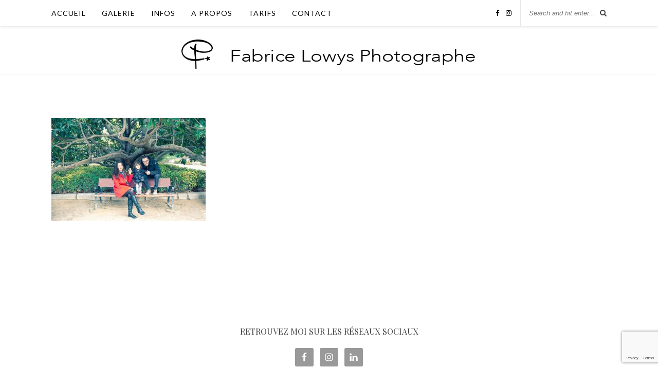

--- FILE ---
content_type: text/html; charset=UTF-8
request_url: http://www.fabricelowys.com/tarifs/photo-de-famille-madrid/
body_size: 7423
content:
<!DOCTYPE html>
<html lang="fr-FR">
<head>
<meta name="google-site-verification" content="mjBE5j5cUodFGmWYkQ7z8UKUohqDs6oddOv_YpTpSlQ" />
	<meta charset="UTF-8">
	<meta http-equiv="X-UA-Compatible" content="IE=edge">
	<meta name="viewport" content="width=device-width, initial-scale=1">

	<link rel="profile" href="http://gmpg.org/xfn/11" />
	
		<link rel="shortcut icon" href="http://www.fabricelowys.com/wp-content/uploads/2017/05/LOGO-carte-cadeau.png" />
		
	<link rel="alternate" type="application/rss+xml" title="Fabrice Lowys Photographe RSS Feed" href="http://www.fabricelowys.com/feed/" />
	<link rel="alternate" type="application/atom+xml" title="Fabrice Lowys Photographe Atom Feed" href="http://www.fabricelowys.com/feed/atom/" />
	<link rel="pingback" href="http://www.fabricelowys.com/xmlrpc.php" />
	
	<meta name='robots' content='index, follow, max-image-preview:large, max-snippet:-1, max-video-preview:-1' />

	<!-- This site is optimized with the Yoast SEO plugin v26.7 - https://yoast.com/wordpress/plugins/seo/ -->
	<title>Photo de famille Madrid - Fabrice Lowys Photographe</title>
	<link rel="canonical" href="http://www.fabricelowys.com/tarifs/photo-de-famille-madrid/" />
	<meta property="og:locale" content="fr_FR" />
	<meta property="og:type" content="article" />
	<meta property="og:title" content="Photo de famille Madrid - Fabrice Lowys Photographe" />
	<meta property="og:url" content="http://www.fabricelowys.com/tarifs/photo-de-famille-madrid/" />
	<meta property="og:site_name" content="Fabrice Lowys Photographe" />
	<meta property="article:publisher" content="https://www.facebook.com/fabricelowysphotographe/" />
	<meta property="article:modified_time" content="2017-04-17T14:08:11+00:00" />
	<meta property="og:image" content="http://www.fabricelowys.com/tarifs/photo-de-famille-madrid" />
	<meta property="og:image:width" content="1000" />
	<meta property="og:image:height" content="667" />
	<meta property="og:image:type" content="image/jpeg" />
	<meta name="twitter:card" content="summary_large_image" />
	<meta name="twitter:site" content="@lowfa_photo" />
	<script type="application/ld+json" class="yoast-schema-graph">{"@context":"https://schema.org","@graph":[{"@type":"WebPage","@id":"http://www.fabricelowys.com/tarifs/photo-de-famille-madrid/","url":"http://www.fabricelowys.com/tarifs/photo-de-famille-madrid/","name":"Photo de famille Madrid - Fabrice Lowys Photographe","isPartOf":{"@id":"http://www.fabricelowys.com/#website"},"primaryImageOfPage":{"@id":"http://www.fabricelowys.com/tarifs/photo-de-famille-madrid/#primaryimage"},"image":{"@id":"http://www.fabricelowys.com/tarifs/photo-de-famille-madrid/#primaryimage"},"thumbnailUrl":"http://www.fabricelowys.com/wp-content/uploads/2017/04/Photo-de-famille-Madrid.jpg","datePublished":"2017-04-17T14:07:42+00:00","dateModified":"2017-04-17T14:08:11+00:00","breadcrumb":{"@id":"http://www.fabricelowys.com/tarifs/photo-de-famille-madrid/#breadcrumb"},"inLanguage":"fr-FR","potentialAction":[{"@type":"ReadAction","target":["http://www.fabricelowys.com/tarifs/photo-de-famille-madrid/"]}]},{"@type":"ImageObject","inLanguage":"fr-FR","@id":"http://www.fabricelowys.com/tarifs/photo-de-famille-madrid/#primaryimage","url":"http://www.fabricelowys.com/wp-content/uploads/2017/04/Photo-de-famille-Madrid.jpg","contentUrl":"http://www.fabricelowys.com/wp-content/uploads/2017/04/Photo-de-famille-Madrid.jpg","width":"1000","height":"667","caption":"Photo de famille Madrid"},{"@type":"BreadcrumbList","@id":"http://www.fabricelowys.com/tarifs/photo-de-famille-madrid/#breadcrumb","itemListElement":[{"@type":"ListItem","position":1,"name":"Accueil","item":"http://www.fabricelowys.com/"},{"@type":"ListItem","position":2,"name":"Tarifs","item":"https://www.fabricelowys.com/tarifs/"},{"@type":"ListItem","position":3,"name":"Photo de famille Madrid"}]},{"@type":"WebSite","@id":"http://www.fabricelowys.com/#website","url":"http://www.fabricelowys.com/","name":"Fabrice Lowys Photographe","description":"Photographe nouveau-ne, grossesse et famille à Tournai","potentialAction":[{"@type":"SearchAction","target":{"@type":"EntryPoint","urlTemplate":"http://www.fabricelowys.com/?s={search_term_string}"},"query-input":{"@type":"PropertyValueSpecification","valueRequired":true,"valueName":"search_term_string"}}],"inLanguage":"fr-FR"}]}</script>
	<!-- / Yoast SEO plugin. -->


<link rel='dns-prefetch' href='//fonts.googleapis.com' />
<link rel="alternate" type="application/rss+xml" title="Fabrice Lowys Photographe &raquo; Flux" href="http://www.fabricelowys.com/feed/" />
<link rel="alternate" type="application/rss+xml" title="Fabrice Lowys Photographe &raquo; Flux des commentaires" href="http://www.fabricelowys.com/comments/feed/" />
<link rel="alternate" title="oEmbed (JSON)" type="application/json+oembed" href="http://www.fabricelowys.com/wp-json/oembed/1.0/embed?url=http%3A%2F%2Fwww.fabricelowys.com%2Ftarifs%2Fphoto-de-famille-madrid%2F" />
<link rel="alternate" title="oEmbed (XML)" type="text/xml+oembed" href="http://www.fabricelowys.com/wp-json/oembed/1.0/embed?url=http%3A%2F%2Fwww.fabricelowys.com%2Ftarifs%2Fphoto-de-famille-madrid%2F&#038;format=xml" />
<style id='wp-img-auto-sizes-contain-inline-css' type='text/css'>
img:is([sizes=auto i],[sizes^="auto," i]){contain-intrinsic-size:3000px 1500px}
/*# sourceURL=wp-img-auto-sizes-contain-inline-css */
</style>
<style id='wp-emoji-styles-inline-css' type='text/css'>

	img.wp-smiley, img.emoji {
		display: inline !important;
		border: none !important;
		box-shadow: none !important;
		height: 1em !important;
		width: 1em !important;
		margin: 0 0.07em !important;
		vertical-align: -0.1em !important;
		background: none !important;
		padding: 0 !important;
	}
/*# sourceURL=wp-emoji-styles-inline-css */
</style>
<link rel='stylesheet' id='contact-form-7-css' href='http://www.fabricelowys.com/wp-content/plugins/contact-form-7/includes/css/styles.css' type='text/css' media='all' />
<link rel='stylesheet' id='sp_style-css' href='http://www.fabricelowys.com/wp-content/themes/rosemary/style.css' type='text/css' media='all' />
<link rel='stylesheet' id='slicknav-css-css' href='http://www.fabricelowys.com/wp-content/themes/rosemary/css/slicknav.css' type='text/css' media='all' />
<link rel='stylesheet' id='bxslider-css-css' href='http://www.fabricelowys.com/wp-content/themes/rosemary/css/jquery.bxslider.css' type='text/css' media='all' />
<link rel='stylesheet' id='font-awesome-css' href='http://www.fabricelowys.com/wp-content/themes/rosemary/css/font-awesome.min.css' type='text/css' media='all' />
<link rel='stylesheet' id='responsive-css' href='http://www.fabricelowys.com/wp-content/themes/rosemary/css/responsive.css' type='text/css' media='all' />
<link rel='stylesheet' id='default_body_font-css' href='http://fonts.googleapis.com/css?family=Lato%3A400%2C700%2C400italic%2C700italic&#038;subset=latin%2Clatin-ext' type='text/css' media='all' />
<link rel='stylesheet' id='default_heading_font-css' href='http://fonts.googleapis.com/css?family=Playfair+Display%3A400%2C700%2C400italic%2C700italic&#038;subset=latin%2Clatin-ext' type='text/css' media='all' />
<link rel='stylesheet' id='simple-social-icons-font-css' href='http://www.fabricelowys.com/wp-content/plugins/simple-social-icons/css/style.css' type='text/css' media='all' />
<!--n2css--><!--n2js--><script type="text/javascript" src="http://www.fabricelowys.com/wp-includes/js/jquery/jquery.min.js" id="jquery-core-js"></script>
<script type="text/javascript" src="http://www.fabricelowys.com/wp-includes/js/jquery/jquery-migrate.min.js" id="jquery-migrate-js"></script>
<script></script><link rel="https://api.w.org/" href="http://www.fabricelowys.com/wp-json/" /><link rel="alternate" title="JSON" type="application/json" href="http://www.fabricelowys.com/wp-json/wp/v2/media/692" /><link rel="EditURI" type="application/rsd+xml" title="RSD" href="http://www.fabricelowys.com/xmlrpc.php?rsd" />
<meta name="generator" content="WordPress 6.9" />
<link rel='shortlink' href='http://www.fabricelowys.com/?p=692' />
    <style type="text/css">
	
		#logo { padding:20px 0 0px; }
		
								#nav-wrapper .menu li.current-menu-item > a, #nav-wrapper .menu li.current_page_item > a, #nav-wrapper .menu li a:hover {  color:; }
		
		#nav-wrapper .menu .sub-menu, #nav-wrapper .menu .children { background: #ffffff; }
		#nav-wrapper ul.menu ul a, #nav-wrapper .menu ul ul a { border-top: 1px solid #ede8e8; color:; }
		#nav-wrapper ul.menu ul a:hover, #nav-wrapper .menu ul ul a:hover { color: ; background:; }
		
		.slicknav_nav { background:; }
		.slicknav_nav a { color:; }
		.slicknav_menu .slicknav_icon-bar { background-color:; }
		
		#top-social a i { color:; }
		#top-social a:hover i { color:; }
		
		#top-search i { color:; }
		#top-search { border-color:; }
		
		.widget-title { background:#ffffff; color:; border-color:; }
		
		a, .social-widget a:hover > i { color:; }
		.post-header .cat a, .post-entry blockquote { border-color:; }
		
		.feat-item .read-more, .more-button  { background:; color:#000000; border-color:;}
		.feat-item .read-more:hover, .more-button:hover  { background:#c69f73; color:#ffffff; border-color:#c69f73;}
		
				


				
    </style>
    <meta name="generator" content="Powered by WPBakery Page Builder - drag and drop page builder for WordPress."/>
<noscript><style> .wpb_animate_when_almost_visible { opacity: 1; }</style></noscript>	
</head>

<body class="attachment wp-singular attachment-template-default attachmentid-692 attachment-jpeg wp-theme-rosemary wpb-js-composer js-comp-ver-8.7.2 vc_non_responsive">

	<div id="top-bar">
	
		<div class="container">
			
			<div id="nav-wrapper">
				<ul id="menu-regulier" class="menu"><li id="menu-item-384" class="menu-item menu-item-type-post_type menu-item-object-page menu-item-home menu-item-384"><a href="http://www.fabricelowys.com/" title="Fabrice Lowys Photographe">Accueil</a></li>
<li id="menu-item-378" class="menu-item menu-item-type-post_type menu-item-object-page menu-item-has-children menu-item-378"><a href="http://www.fabricelowys.com/galerie-photo/">Galerie</a>
<ul class="sub-menu">
	<li id="menu-item-379" class="menu-item menu-item-type-post_type menu-item-object-page menu-item-379"><a href="http://www.fabricelowys.com/galerie-photo-de-grossesse/" title="Photo de grossesse">Grossesse</a></li>
	<li id="menu-item-380" class="menu-item menu-item-type-post_type menu-item-object-page menu-item-380"><a href="http://www.fabricelowys.com/galerie-nouveau-ne/" title="Photos nouveau-né">Nouveau-né</a></li>
	<li id="menu-item-377" class="menu-item menu-item-type-post_type menu-item-object-page menu-item-377"><a href="http://www.fabricelowys.com/galerie-photo-bebe/" title="Photos bébé et enfant">Bébé (6-12 mois)</a></li>
	<li id="menu-item-1276" class="menu-item menu-item-type-post_type menu-item-object-page menu-item-1276"><a href="http://www.fabricelowys.com/galerie-smash-the-cake/">Smash the cake</a></li>
	<li id="menu-item-1626" class="menu-item menu-item-type-post_type menu-item-object-page menu-item-1626"><a href="http://www.fabricelowys.com/photos-de-famille/">Famille</a></li>
	<li id="menu-item-1625" class="menu-item menu-item-type-post_type menu-item-object-page menu-item-1625"><a href="http://www.fabricelowys.com/photos-bain-enveloppe/">Bain enveloppé</a></li>
</ul>
</li>
<li id="menu-item-438" class="menu-item menu-item-type-custom menu-item-object-custom menu-item-has-children menu-item-438"><a title="Plus d&rsquo;infos">Infos</a>
<ul class="sub-menu">
	<li id="menu-item-485" class="menu-item menu-item-type-post_type menu-item-object-page menu-item-485"><a href="http://www.fabricelowys.com/infos-photo-grossesse/" title="Tout savoir sur la séance grossesse">Infos grossesse</a></li>
	<li id="menu-item-439" class="menu-item menu-item-type-post_type menu-item-object-page menu-item-439"><a href="http://www.fabricelowys.com/infos-photo-nouveau-ne/" title="Tout savoir sur la séance naissance">Infos nouveau-né</a></li>
	<li id="menu-item-491" class="menu-item menu-item-type-post_type menu-item-object-page menu-item-491"><a href="http://www.fabricelowys.com/infos-shooting-bebe/" title="Tout savoir sur la séance bébé et enfant">Infos bébé</a></li>
	<li id="menu-item-869" class="menu-item menu-item-type-post_type menu-item-object-page menu-item-869"><a href="http://www.fabricelowys.com/smash-the-cake/">Infos Smash The Cake</a></li>
	<li id="menu-item-1585" class="menu-item menu-item-type-post_type menu-item-object-page menu-item-1585"><a href="http://www.fabricelowys.com/infos-famille/">Infos famille</a></li>
	<li id="menu-item-1593" class="menu-item menu-item-type-post_type menu-item-object-page menu-item-1593"><a href="http://www.fabricelowys.com/infos-bain-enveloppe/">Infos bain enveloppé</a></li>
</ul>
</li>
<li id="menu-item-360" class="menu-item menu-item-type-custom menu-item-object-custom menu-item-has-children menu-item-360"><a>A propos</a>
<ul class="sub-menu">
	<li id="menu-item-361" class="menu-item menu-item-type-post_type menu-item-object-page menu-item-361"><a href="http://www.fabricelowys.com/temoignages/" title="Découvrez les commentaires clients">Témoignages</a></li>
	<li id="menu-item-1078" class="menu-item menu-item-type-post_type menu-item-object-page menu-item-1078"><a href="http://www.fabricelowys.com/mentions-legales/">Mentions Légales</a></li>
</ul>
</li>
<li id="menu-item-382" class="menu-item menu-item-type-post_type menu-item-object-page menu-item-382"><a href="http://www.fabricelowys.com/tarifs/">Tarifs</a></li>
<li id="menu-item-356" class="menu-item menu-item-type-post_type menu-item-object-page menu-item-356"><a href="http://www.fabricelowys.com/contact/" title="Contacter Fabrice Lowys Photographe">Contact</a></li>
</ul>			</div>
			
			<div class="menu-mobile"></div>
			
						<div id="top-search">
				<form role="search" method="get" id="searchform" action="http://www.fabricelowys.com/">
		<input type="text" placeholder="Search and hit enter..." name="s" id="s" />
</form>				<i class="fa fa-search search-desktop"></i>
				<i class="fa fa-search search-toggle"></i>
			</div>
			
			<!-- Responsive Search -->
			<div class="show-search">
				<form role="search" method="get" id="searchform" action="http://www.fabricelowys.com/">
		<input type="text" placeholder="Search and hit enter..." name="s" id="s" />
</form>			</div>
			<!-- -->
						
						<div id="top-social" >
				
				<a href="http://facebook.com/fabricelowysphotographe" target="_blank"><i class="fa fa-facebook"></i></a>								<a href="http://instagram.com/fabricelowys_photographe" target="_blank"><i class="fa fa-instagram"></i></a>																																																
			</div>
						
		</div>
	
	</div>
	
	<header id="header">
	
		<div class="container">
			
			<div id="logo">
				
									
											<h2><a href="http://www.fabricelowys.com"><img src="http://www.fabricelowys.com/wp-content/uploads/2018/02/site-e1761659914781.png" alt="Fabrice Lowys Photographe" /></a></h2>
										
								
			</div>
			
		</div>
		
	</header>	
	<div class="container">
		
		<div id="content">
		
			<div id="main">
			
								
					<article id="post-692" class="post-692 attachment type-attachment status-inherit hentry">
	
	<div class="post-header">
						
						
	</div>
	
	<div class="post-img">
						
		<a href="http://www.fabricelowys.com/tarifs/photo-de-famille-madrid/"></a>
						
	</div>
	
	<div class="post-entry">
						
		<p class="attachment"><a href='http://www.fabricelowys.com/wp-content/uploads/2017/04/Photo-de-famille-Madrid.jpg'><img fetchpriority="high" decoding="async" width="300" height="200" src="http://www.fabricelowys.com/wp-content/uploads/2017/04/Photo-de-famille-Madrid-300x200.jpg" class="attachment-medium size-medium" alt="Photo de famille Madrid" srcset="http://www.fabricelowys.com/wp-content/uploads/2017/04/Photo-de-famille-Madrid-300x200.jpg 300w, http://www.fabricelowys.com/wp-content/uploads/2017/04/Photo-de-famille-Madrid-768x512.jpg 768w, http://www.fabricelowys.com/wp-content/uploads/2017/04/Photo-de-famille-Madrid.jpg 1000w" sizes="(max-width: 300px) 100vw, 300px" /></a></p>
		
				
	</div>
	
		
	<div class="post-comments" id="comments">
	
	<div class='comments'></div><div id='comments_pagination'></div>

</div> <!-- end comments div -->
	
</article>						
								
								
			</div>

<aside id="sidebar">
	
		
</aside>	
		<!-- END CONTENT -->
		</div>
		
	<!-- END CONTAINER -->
	</div>
	
	<div id="instagram-footer">
		
		<div id="simple-social-icons-2" class="instagram-widget simple-social-icons"><h4 class="instagram-title">Retrouvez moi sur les réseaux sociaux</h4><ul class="aligncenter"><li class="ssi-facebook"><a href="https://www.facebook.com/fabricelowysphotographe/" target="_blank" rel="noopener noreferrer"><svg role="img" class="social-facebook" aria-labelledby="social-facebook-2"><title id="social-facebook-2">Facebook</title><use xlink:href="http://www.fabricelowys.com/wp-content/plugins/simple-social-icons/symbol-defs.svg#social-facebook"></use></svg></a></li><li class="ssi-instagram"><a href="https://www.instagram.com/fabricelowys_photographe/" target="_blank" rel="noopener noreferrer"><svg role="img" class="social-instagram" aria-labelledby="social-instagram-2"><title id="social-instagram-2">Instagram</title><use xlink:href="http://www.fabricelowys.com/wp-content/plugins/simple-social-icons/symbol-defs.svg#social-instagram"></use></svg></a></li><li class="ssi-linkedin"><a href="https://www.linkedin.com/in/fabricelowys/" target="_blank" rel="noopener noreferrer"><svg role="img" class="social-linkedin" aria-labelledby="social-linkedin-2"><title id="social-linkedin-2">Linkedin</title><use xlink:href="http://www.fabricelowys.com/wp-content/plugins/simple-social-icons/symbol-defs.svg#social-linkedin"></use></svg></a></li></ul></div><div id="black-studio-tinymce-3" class="instagram-widget widget_black_studio_tinymce"><div class="textwidget"><p style="text-align: center;">
<p style="text-align: center;"><span style="color: #808080;">FABRICE LOWYS - PHOTOGRAPHE - SHOOTING FEMME ENCEINTE, GROSSESSE, MATERNITE - NAISSANCE, NOUVEAU-NE, BEBE, ENFANT, FAMILLE</span></p>
<p style="text-align: center;"><span style="color: #808080;">REGION DE TOURNAI - MOUSCRON - MONS - CHARLEROI - BELGIQUE - NORD DE LA FRANCE</span></p>
</div></div>		
	</div>
	
	<div id="footer">
		
		<div class="container">
			
			<p class="copyright left">© 2025 - Fabrice Lowys - Photographe professionnel spécialisé nouveau-né, bébé, grossesse et famille</p>
			<p class="copyright right">Designed &amp; Developed by <a href="http://www.fabricelowys.com/contact/">Fabrice Lowys</a></p>
			
		</div>
		
	</div>
	
	<script type="speculationrules">
{"prefetch":[{"source":"document","where":{"and":[{"href_matches":"/*"},{"not":{"href_matches":["/wp-*.php","/wp-admin/*","/wp-content/uploads/*","/wp-content/*","/wp-content/plugins/*","/wp-content/themes/rosemary/*","/*\\?(.+)"]}},{"not":{"selector_matches":"a[rel~=\"nofollow\"]"}},{"not":{"selector_matches":".no-prefetch, .no-prefetch a"}}]},"eagerness":"conservative"}]}
</script>
<!-- analytics-counter google analytics tracking code --><script>
    (function(i,s,o,g,r,a,m){i['GoogleAnalyticsObject']=r;i[r]=i[r]||function(){
            (i[r].q=i[r].q||[]).push(arguments)},i[r].l=1*new Date();a=s.createElement(o),
        m=s.getElementsByTagName(o)[0];a.async=1;a.src=g;m.parentNode.insertBefore(a,m)
    })(window,document,'script','//www.google-analytics.com/analytics.js','ga');

    ga('create', 'UA-53671787-2', 'auto');

    ga('set', 'anonymizeIp', true);    ga('send', 'pageview');

</script><!--  --><style type="text/css" media="screen">#simple-social-icons-2 ul li a, #simple-social-icons-2 ul li a:hover, #simple-social-icons-2 ul li a:focus { background-color: #999999 !important; border-radius: 3px; color: #ffffff !important; border: 0px #ffffff solid !important; font-size: 18px; padding: 9px; }  #simple-social-icons-2 ul li a:hover, #simple-social-icons-2 ul li a:focus { background-color: #666666 !important; border-color: #ffffff !important; color: #ffffff !important; }  #simple-social-icons-2 ul li a:focus { outline: 1px dotted #666666 !important; }</style><script type="text/javascript" src="http://www.fabricelowys.com/wp-includes/js/dist/hooks.min.js" id="wp-hooks-js"></script>
<script type="text/javascript" src="http://www.fabricelowys.com/wp-includes/js/dist/i18n.min.js" id="wp-i18n-js"></script>
<script type="text/javascript" id="wp-i18n-js-after">
/* <![CDATA[ */
wp.i18n.setLocaleData( { 'text direction\u0004ltr': [ 'ltr' ] } );
//# sourceURL=wp-i18n-js-after
/* ]]> */
</script>
<script type="text/javascript" src="http://www.fabricelowys.com/wp-content/plugins/contact-form-7/includes/swv/js/index.js" id="swv-js"></script>
<script type="text/javascript" id="contact-form-7-js-translations">
/* <![CDATA[ */
( function( domain, translations ) {
	var localeData = translations.locale_data[ domain ] || translations.locale_data.messages;
	localeData[""].domain = domain;
	wp.i18n.setLocaleData( localeData, domain );
} )( "contact-form-7", {"translation-revision-date":"2025-02-06 12:02:14+0000","generator":"GlotPress\/4.0.1","domain":"messages","locale_data":{"messages":{"":{"domain":"messages","plural-forms":"nplurals=2; plural=n > 1;","lang":"fr"},"This contact form is placed in the wrong place.":["Ce formulaire de contact est plac\u00e9 dans un mauvais endroit."],"Error:":["Erreur\u00a0:"]}},"comment":{"reference":"includes\/js\/index.js"}} );
//# sourceURL=contact-form-7-js-translations
/* ]]> */
</script>
<script type="text/javascript" id="contact-form-7-js-before">
/* <![CDATA[ */
var wpcf7 = {
    "api": {
        "root": "http:\/\/www.fabricelowys.com\/wp-json\/",
        "namespace": "contact-form-7\/v1"
    },
    "cached": 1
};
//# sourceURL=contact-form-7-js-before
/* ]]> */
</script>
<script type="text/javascript" src="http://www.fabricelowys.com/wp-content/plugins/contact-form-7/includes/js/index.js" id="contact-form-7-js"></script>
<script type="text/javascript" src="http://www.fabricelowys.com/wp-content/themes/rosemary/js/jquery.bxslider.min.js" id="bxslider-js"></script>
<script type="text/javascript" src="http://www.fabricelowys.com/wp-content/themes/rosemary/js/jquery.slicknav.min.js" id="slicknav-js"></script>
<script type="text/javascript" src="http://www.fabricelowys.com/wp-content/themes/rosemary/js/fitvids.js" id="fitvids-js"></script>
<script type="text/javascript" src="http://www.fabricelowys.com/wp-content/themes/rosemary/js/solopine.js" id="sp_scripts-js"></script>
<script type="text/javascript" src="http://www.fabricelowys.com/wp-includes/js/comment-reply.min.js" id="comment-reply-js" async="async" data-wp-strategy="async" fetchpriority="low"></script>
<script type="text/javascript" src="https://www.google.com/recaptcha/api.js?render=6LdU1YIUAAAAAF9gw1TSrOZC_fydlG75sAFtOwTQ" id="google-recaptcha-js"></script>
<script type="text/javascript" src="http://www.fabricelowys.com/wp-includes/js/dist/vendor/wp-polyfill.min.js" id="wp-polyfill-js"></script>
<script type="text/javascript" id="wpcf7-recaptcha-js-before">
/* <![CDATA[ */
var wpcf7_recaptcha = {
    "sitekey": "6LdU1YIUAAAAAF9gw1TSrOZC_fydlG75sAFtOwTQ",
    "actions": {
        "homepage": "homepage",
        "contactform": "contactform"
    }
};
//# sourceURL=wpcf7-recaptcha-js-before
/* ]]> */
</script>
<script type="text/javascript" src="http://www.fabricelowys.com/wp-content/plugins/contact-form-7/modules/recaptcha/index.js" id="wpcf7-recaptcha-js"></script>
<script id="wp-emoji-settings" type="application/json">
{"baseUrl":"https://s.w.org/images/core/emoji/17.0.2/72x72/","ext":".png","svgUrl":"https://s.w.org/images/core/emoji/17.0.2/svg/","svgExt":".svg","source":{"concatemoji":"http://www.fabricelowys.com/wp-includes/js/wp-emoji-release.min.js"}}
</script>
<script type="module">
/* <![CDATA[ */
/*! This file is auto-generated */
const a=JSON.parse(document.getElementById("wp-emoji-settings").textContent),o=(window._wpemojiSettings=a,"wpEmojiSettingsSupports"),s=["flag","emoji"];function i(e){try{var t={supportTests:e,timestamp:(new Date).valueOf()};sessionStorage.setItem(o,JSON.stringify(t))}catch(e){}}function c(e,t,n){e.clearRect(0,0,e.canvas.width,e.canvas.height),e.fillText(t,0,0);t=new Uint32Array(e.getImageData(0,0,e.canvas.width,e.canvas.height).data);e.clearRect(0,0,e.canvas.width,e.canvas.height),e.fillText(n,0,0);const a=new Uint32Array(e.getImageData(0,0,e.canvas.width,e.canvas.height).data);return t.every((e,t)=>e===a[t])}function p(e,t){e.clearRect(0,0,e.canvas.width,e.canvas.height),e.fillText(t,0,0);var n=e.getImageData(16,16,1,1);for(let e=0;e<n.data.length;e++)if(0!==n.data[e])return!1;return!0}function u(e,t,n,a){switch(t){case"flag":return n(e,"\ud83c\udff3\ufe0f\u200d\u26a7\ufe0f","\ud83c\udff3\ufe0f\u200b\u26a7\ufe0f")?!1:!n(e,"\ud83c\udde8\ud83c\uddf6","\ud83c\udde8\u200b\ud83c\uddf6")&&!n(e,"\ud83c\udff4\udb40\udc67\udb40\udc62\udb40\udc65\udb40\udc6e\udb40\udc67\udb40\udc7f","\ud83c\udff4\u200b\udb40\udc67\u200b\udb40\udc62\u200b\udb40\udc65\u200b\udb40\udc6e\u200b\udb40\udc67\u200b\udb40\udc7f");case"emoji":return!a(e,"\ud83e\u1fac8")}return!1}function f(e,t,n,a){let r;const o=(r="undefined"!=typeof WorkerGlobalScope&&self instanceof WorkerGlobalScope?new OffscreenCanvas(300,150):document.createElement("canvas")).getContext("2d",{willReadFrequently:!0}),s=(o.textBaseline="top",o.font="600 32px Arial",{});return e.forEach(e=>{s[e]=t(o,e,n,a)}),s}function r(e){var t=document.createElement("script");t.src=e,t.defer=!0,document.head.appendChild(t)}a.supports={everything:!0,everythingExceptFlag:!0},new Promise(t=>{let n=function(){try{var e=JSON.parse(sessionStorage.getItem(o));if("object"==typeof e&&"number"==typeof e.timestamp&&(new Date).valueOf()<e.timestamp+604800&&"object"==typeof e.supportTests)return e.supportTests}catch(e){}return null}();if(!n){if("undefined"!=typeof Worker&&"undefined"!=typeof OffscreenCanvas&&"undefined"!=typeof URL&&URL.createObjectURL&&"undefined"!=typeof Blob)try{var e="postMessage("+f.toString()+"("+[JSON.stringify(s),u.toString(),c.toString(),p.toString()].join(",")+"));",a=new Blob([e],{type:"text/javascript"});const r=new Worker(URL.createObjectURL(a),{name:"wpTestEmojiSupports"});return void(r.onmessage=e=>{i(n=e.data),r.terminate(),t(n)})}catch(e){}i(n=f(s,u,c,p))}t(n)}).then(e=>{for(const n in e)a.supports[n]=e[n],a.supports.everything=a.supports.everything&&a.supports[n],"flag"!==n&&(a.supports.everythingExceptFlag=a.supports.everythingExceptFlag&&a.supports[n]);var t;a.supports.everythingExceptFlag=a.supports.everythingExceptFlag&&!a.supports.flag,a.supports.everything||((t=a.source||{}).concatemoji?r(t.concatemoji):t.wpemoji&&t.twemoji&&(r(t.twemoji),r(t.wpemoji)))});
//# sourceURL=http://www.fabricelowys.com/wp-includes/js/wp-emoji-loader.min.js
/* ]]> */
</script>
<script></script>	
</body>

</html>
<!-- =^..^= Cached =^..^= -->

--- FILE ---
content_type: text/html; charset=utf-8
request_url: https://www.google.com/recaptcha/api2/anchor?ar=1&k=6LdU1YIUAAAAAF9gw1TSrOZC_fydlG75sAFtOwTQ&co=aHR0cDovL3d3dy5mYWJyaWNlbG93eXMuY29tOjgw&hl=en&v=PoyoqOPhxBO7pBk68S4YbpHZ&size=invisible&anchor-ms=20000&execute-ms=30000&cb=bkyyyxjwhokc
body_size: 48574
content:
<!DOCTYPE HTML><html dir="ltr" lang="en"><head><meta http-equiv="Content-Type" content="text/html; charset=UTF-8">
<meta http-equiv="X-UA-Compatible" content="IE=edge">
<title>reCAPTCHA</title>
<style type="text/css">
/* cyrillic-ext */
@font-face {
  font-family: 'Roboto';
  font-style: normal;
  font-weight: 400;
  font-stretch: 100%;
  src: url(//fonts.gstatic.com/s/roboto/v48/KFO7CnqEu92Fr1ME7kSn66aGLdTylUAMa3GUBHMdazTgWw.woff2) format('woff2');
  unicode-range: U+0460-052F, U+1C80-1C8A, U+20B4, U+2DE0-2DFF, U+A640-A69F, U+FE2E-FE2F;
}
/* cyrillic */
@font-face {
  font-family: 'Roboto';
  font-style: normal;
  font-weight: 400;
  font-stretch: 100%;
  src: url(//fonts.gstatic.com/s/roboto/v48/KFO7CnqEu92Fr1ME7kSn66aGLdTylUAMa3iUBHMdazTgWw.woff2) format('woff2');
  unicode-range: U+0301, U+0400-045F, U+0490-0491, U+04B0-04B1, U+2116;
}
/* greek-ext */
@font-face {
  font-family: 'Roboto';
  font-style: normal;
  font-weight: 400;
  font-stretch: 100%;
  src: url(//fonts.gstatic.com/s/roboto/v48/KFO7CnqEu92Fr1ME7kSn66aGLdTylUAMa3CUBHMdazTgWw.woff2) format('woff2');
  unicode-range: U+1F00-1FFF;
}
/* greek */
@font-face {
  font-family: 'Roboto';
  font-style: normal;
  font-weight: 400;
  font-stretch: 100%;
  src: url(//fonts.gstatic.com/s/roboto/v48/KFO7CnqEu92Fr1ME7kSn66aGLdTylUAMa3-UBHMdazTgWw.woff2) format('woff2');
  unicode-range: U+0370-0377, U+037A-037F, U+0384-038A, U+038C, U+038E-03A1, U+03A3-03FF;
}
/* math */
@font-face {
  font-family: 'Roboto';
  font-style: normal;
  font-weight: 400;
  font-stretch: 100%;
  src: url(//fonts.gstatic.com/s/roboto/v48/KFO7CnqEu92Fr1ME7kSn66aGLdTylUAMawCUBHMdazTgWw.woff2) format('woff2');
  unicode-range: U+0302-0303, U+0305, U+0307-0308, U+0310, U+0312, U+0315, U+031A, U+0326-0327, U+032C, U+032F-0330, U+0332-0333, U+0338, U+033A, U+0346, U+034D, U+0391-03A1, U+03A3-03A9, U+03B1-03C9, U+03D1, U+03D5-03D6, U+03F0-03F1, U+03F4-03F5, U+2016-2017, U+2034-2038, U+203C, U+2040, U+2043, U+2047, U+2050, U+2057, U+205F, U+2070-2071, U+2074-208E, U+2090-209C, U+20D0-20DC, U+20E1, U+20E5-20EF, U+2100-2112, U+2114-2115, U+2117-2121, U+2123-214F, U+2190, U+2192, U+2194-21AE, U+21B0-21E5, U+21F1-21F2, U+21F4-2211, U+2213-2214, U+2216-22FF, U+2308-230B, U+2310, U+2319, U+231C-2321, U+2336-237A, U+237C, U+2395, U+239B-23B7, U+23D0, U+23DC-23E1, U+2474-2475, U+25AF, U+25B3, U+25B7, U+25BD, U+25C1, U+25CA, U+25CC, U+25FB, U+266D-266F, U+27C0-27FF, U+2900-2AFF, U+2B0E-2B11, U+2B30-2B4C, U+2BFE, U+3030, U+FF5B, U+FF5D, U+1D400-1D7FF, U+1EE00-1EEFF;
}
/* symbols */
@font-face {
  font-family: 'Roboto';
  font-style: normal;
  font-weight: 400;
  font-stretch: 100%;
  src: url(//fonts.gstatic.com/s/roboto/v48/KFO7CnqEu92Fr1ME7kSn66aGLdTylUAMaxKUBHMdazTgWw.woff2) format('woff2');
  unicode-range: U+0001-000C, U+000E-001F, U+007F-009F, U+20DD-20E0, U+20E2-20E4, U+2150-218F, U+2190, U+2192, U+2194-2199, U+21AF, U+21E6-21F0, U+21F3, U+2218-2219, U+2299, U+22C4-22C6, U+2300-243F, U+2440-244A, U+2460-24FF, U+25A0-27BF, U+2800-28FF, U+2921-2922, U+2981, U+29BF, U+29EB, U+2B00-2BFF, U+4DC0-4DFF, U+FFF9-FFFB, U+10140-1018E, U+10190-1019C, U+101A0, U+101D0-101FD, U+102E0-102FB, U+10E60-10E7E, U+1D2C0-1D2D3, U+1D2E0-1D37F, U+1F000-1F0FF, U+1F100-1F1AD, U+1F1E6-1F1FF, U+1F30D-1F30F, U+1F315, U+1F31C, U+1F31E, U+1F320-1F32C, U+1F336, U+1F378, U+1F37D, U+1F382, U+1F393-1F39F, U+1F3A7-1F3A8, U+1F3AC-1F3AF, U+1F3C2, U+1F3C4-1F3C6, U+1F3CA-1F3CE, U+1F3D4-1F3E0, U+1F3ED, U+1F3F1-1F3F3, U+1F3F5-1F3F7, U+1F408, U+1F415, U+1F41F, U+1F426, U+1F43F, U+1F441-1F442, U+1F444, U+1F446-1F449, U+1F44C-1F44E, U+1F453, U+1F46A, U+1F47D, U+1F4A3, U+1F4B0, U+1F4B3, U+1F4B9, U+1F4BB, U+1F4BF, U+1F4C8-1F4CB, U+1F4D6, U+1F4DA, U+1F4DF, U+1F4E3-1F4E6, U+1F4EA-1F4ED, U+1F4F7, U+1F4F9-1F4FB, U+1F4FD-1F4FE, U+1F503, U+1F507-1F50B, U+1F50D, U+1F512-1F513, U+1F53E-1F54A, U+1F54F-1F5FA, U+1F610, U+1F650-1F67F, U+1F687, U+1F68D, U+1F691, U+1F694, U+1F698, U+1F6AD, U+1F6B2, U+1F6B9-1F6BA, U+1F6BC, U+1F6C6-1F6CF, U+1F6D3-1F6D7, U+1F6E0-1F6EA, U+1F6F0-1F6F3, U+1F6F7-1F6FC, U+1F700-1F7FF, U+1F800-1F80B, U+1F810-1F847, U+1F850-1F859, U+1F860-1F887, U+1F890-1F8AD, U+1F8B0-1F8BB, U+1F8C0-1F8C1, U+1F900-1F90B, U+1F93B, U+1F946, U+1F984, U+1F996, U+1F9E9, U+1FA00-1FA6F, U+1FA70-1FA7C, U+1FA80-1FA89, U+1FA8F-1FAC6, U+1FACE-1FADC, U+1FADF-1FAE9, U+1FAF0-1FAF8, U+1FB00-1FBFF;
}
/* vietnamese */
@font-face {
  font-family: 'Roboto';
  font-style: normal;
  font-weight: 400;
  font-stretch: 100%;
  src: url(//fonts.gstatic.com/s/roboto/v48/KFO7CnqEu92Fr1ME7kSn66aGLdTylUAMa3OUBHMdazTgWw.woff2) format('woff2');
  unicode-range: U+0102-0103, U+0110-0111, U+0128-0129, U+0168-0169, U+01A0-01A1, U+01AF-01B0, U+0300-0301, U+0303-0304, U+0308-0309, U+0323, U+0329, U+1EA0-1EF9, U+20AB;
}
/* latin-ext */
@font-face {
  font-family: 'Roboto';
  font-style: normal;
  font-weight: 400;
  font-stretch: 100%;
  src: url(//fonts.gstatic.com/s/roboto/v48/KFO7CnqEu92Fr1ME7kSn66aGLdTylUAMa3KUBHMdazTgWw.woff2) format('woff2');
  unicode-range: U+0100-02BA, U+02BD-02C5, U+02C7-02CC, U+02CE-02D7, U+02DD-02FF, U+0304, U+0308, U+0329, U+1D00-1DBF, U+1E00-1E9F, U+1EF2-1EFF, U+2020, U+20A0-20AB, U+20AD-20C0, U+2113, U+2C60-2C7F, U+A720-A7FF;
}
/* latin */
@font-face {
  font-family: 'Roboto';
  font-style: normal;
  font-weight: 400;
  font-stretch: 100%;
  src: url(//fonts.gstatic.com/s/roboto/v48/KFO7CnqEu92Fr1ME7kSn66aGLdTylUAMa3yUBHMdazQ.woff2) format('woff2');
  unicode-range: U+0000-00FF, U+0131, U+0152-0153, U+02BB-02BC, U+02C6, U+02DA, U+02DC, U+0304, U+0308, U+0329, U+2000-206F, U+20AC, U+2122, U+2191, U+2193, U+2212, U+2215, U+FEFF, U+FFFD;
}
/* cyrillic-ext */
@font-face {
  font-family: 'Roboto';
  font-style: normal;
  font-weight: 500;
  font-stretch: 100%;
  src: url(//fonts.gstatic.com/s/roboto/v48/KFO7CnqEu92Fr1ME7kSn66aGLdTylUAMa3GUBHMdazTgWw.woff2) format('woff2');
  unicode-range: U+0460-052F, U+1C80-1C8A, U+20B4, U+2DE0-2DFF, U+A640-A69F, U+FE2E-FE2F;
}
/* cyrillic */
@font-face {
  font-family: 'Roboto';
  font-style: normal;
  font-weight: 500;
  font-stretch: 100%;
  src: url(//fonts.gstatic.com/s/roboto/v48/KFO7CnqEu92Fr1ME7kSn66aGLdTylUAMa3iUBHMdazTgWw.woff2) format('woff2');
  unicode-range: U+0301, U+0400-045F, U+0490-0491, U+04B0-04B1, U+2116;
}
/* greek-ext */
@font-face {
  font-family: 'Roboto';
  font-style: normal;
  font-weight: 500;
  font-stretch: 100%;
  src: url(//fonts.gstatic.com/s/roboto/v48/KFO7CnqEu92Fr1ME7kSn66aGLdTylUAMa3CUBHMdazTgWw.woff2) format('woff2');
  unicode-range: U+1F00-1FFF;
}
/* greek */
@font-face {
  font-family: 'Roboto';
  font-style: normal;
  font-weight: 500;
  font-stretch: 100%;
  src: url(//fonts.gstatic.com/s/roboto/v48/KFO7CnqEu92Fr1ME7kSn66aGLdTylUAMa3-UBHMdazTgWw.woff2) format('woff2');
  unicode-range: U+0370-0377, U+037A-037F, U+0384-038A, U+038C, U+038E-03A1, U+03A3-03FF;
}
/* math */
@font-face {
  font-family: 'Roboto';
  font-style: normal;
  font-weight: 500;
  font-stretch: 100%;
  src: url(//fonts.gstatic.com/s/roboto/v48/KFO7CnqEu92Fr1ME7kSn66aGLdTylUAMawCUBHMdazTgWw.woff2) format('woff2');
  unicode-range: U+0302-0303, U+0305, U+0307-0308, U+0310, U+0312, U+0315, U+031A, U+0326-0327, U+032C, U+032F-0330, U+0332-0333, U+0338, U+033A, U+0346, U+034D, U+0391-03A1, U+03A3-03A9, U+03B1-03C9, U+03D1, U+03D5-03D6, U+03F0-03F1, U+03F4-03F5, U+2016-2017, U+2034-2038, U+203C, U+2040, U+2043, U+2047, U+2050, U+2057, U+205F, U+2070-2071, U+2074-208E, U+2090-209C, U+20D0-20DC, U+20E1, U+20E5-20EF, U+2100-2112, U+2114-2115, U+2117-2121, U+2123-214F, U+2190, U+2192, U+2194-21AE, U+21B0-21E5, U+21F1-21F2, U+21F4-2211, U+2213-2214, U+2216-22FF, U+2308-230B, U+2310, U+2319, U+231C-2321, U+2336-237A, U+237C, U+2395, U+239B-23B7, U+23D0, U+23DC-23E1, U+2474-2475, U+25AF, U+25B3, U+25B7, U+25BD, U+25C1, U+25CA, U+25CC, U+25FB, U+266D-266F, U+27C0-27FF, U+2900-2AFF, U+2B0E-2B11, U+2B30-2B4C, U+2BFE, U+3030, U+FF5B, U+FF5D, U+1D400-1D7FF, U+1EE00-1EEFF;
}
/* symbols */
@font-face {
  font-family: 'Roboto';
  font-style: normal;
  font-weight: 500;
  font-stretch: 100%;
  src: url(//fonts.gstatic.com/s/roboto/v48/KFO7CnqEu92Fr1ME7kSn66aGLdTylUAMaxKUBHMdazTgWw.woff2) format('woff2');
  unicode-range: U+0001-000C, U+000E-001F, U+007F-009F, U+20DD-20E0, U+20E2-20E4, U+2150-218F, U+2190, U+2192, U+2194-2199, U+21AF, U+21E6-21F0, U+21F3, U+2218-2219, U+2299, U+22C4-22C6, U+2300-243F, U+2440-244A, U+2460-24FF, U+25A0-27BF, U+2800-28FF, U+2921-2922, U+2981, U+29BF, U+29EB, U+2B00-2BFF, U+4DC0-4DFF, U+FFF9-FFFB, U+10140-1018E, U+10190-1019C, U+101A0, U+101D0-101FD, U+102E0-102FB, U+10E60-10E7E, U+1D2C0-1D2D3, U+1D2E0-1D37F, U+1F000-1F0FF, U+1F100-1F1AD, U+1F1E6-1F1FF, U+1F30D-1F30F, U+1F315, U+1F31C, U+1F31E, U+1F320-1F32C, U+1F336, U+1F378, U+1F37D, U+1F382, U+1F393-1F39F, U+1F3A7-1F3A8, U+1F3AC-1F3AF, U+1F3C2, U+1F3C4-1F3C6, U+1F3CA-1F3CE, U+1F3D4-1F3E0, U+1F3ED, U+1F3F1-1F3F3, U+1F3F5-1F3F7, U+1F408, U+1F415, U+1F41F, U+1F426, U+1F43F, U+1F441-1F442, U+1F444, U+1F446-1F449, U+1F44C-1F44E, U+1F453, U+1F46A, U+1F47D, U+1F4A3, U+1F4B0, U+1F4B3, U+1F4B9, U+1F4BB, U+1F4BF, U+1F4C8-1F4CB, U+1F4D6, U+1F4DA, U+1F4DF, U+1F4E3-1F4E6, U+1F4EA-1F4ED, U+1F4F7, U+1F4F9-1F4FB, U+1F4FD-1F4FE, U+1F503, U+1F507-1F50B, U+1F50D, U+1F512-1F513, U+1F53E-1F54A, U+1F54F-1F5FA, U+1F610, U+1F650-1F67F, U+1F687, U+1F68D, U+1F691, U+1F694, U+1F698, U+1F6AD, U+1F6B2, U+1F6B9-1F6BA, U+1F6BC, U+1F6C6-1F6CF, U+1F6D3-1F6D7, U+1F6E0-1F6EA, U+1F6F0-1F6F3, U+1F6F7-1F6FC, U+1F700-1F7FF, U+1F800-1F80B, U+1F810-1F847, U+1F850-1F859, U+1F860-1F887, U+1F890-1F8AD, U+1F8B0-1F8BB, U+1F8C0-1F8C1, U+1F900-1F90B, U+1F93B, U+1F946, U+1F984, U+1F996, U+1F9E9, U+1FA00-1FA6F, U+1FA70-1FA7C, U+1FA80-1FA89, U+1FA8F-1FAC6, U+1FACE-1FADC, U+1FADF-1FAE9, U+1FAF0-1FAF8, U+1FB00-1FBFF;
}
/* vietnamese */
@font-face {
  font-family: 'Roboto';
  font-style: normal;
  font-weight: 500;
  font-stretch: 100%;
  src: url(//fonts.gstatic.com/s/roboto/v48/KFO7CnqEu92Fr1ME7kSn66aGLdTylUAMa3OUBHMdazTgWw.woff2) format('woff2');
  unicode-range: U+0102-0103, U+0110-0111, U+0128-0129, U+0168-0169, U+01A0-01A1, U+01AF-01B0, U+0300-0301, U+0303-0304, U+0308-0309, U+0323, U+0329, U+1EA0-1EF9, U+20AB;
}
/* latin-ext */
@font-face {
  font-family: 'Roboto';
  font-style: normal;
  font-weight: 500;
  font-stretch: 100%;
  src: url(//fonts.gstatic.com/s/roboto/v48/KFO7CnqEu92Fr1ME7kSn66aGLdTylUAMa3KUBHMdazTgWw.woff2) format('woff2');
  unicode-range: U+0100-02BA, U+02BD-02C5, U+02C7-02CC, U+02CE-02D7, U+02DD-02FF, U+0304, U+0308, U+0329, U+1D00-1DBF, U+1E00-1E9F, U+1EF2-1EFF, U+2020, U+20A0-20AB, U+20AD-20C0, U+2113, U+2C60-2C7F, U+A720-A7FF;
}
/* latin */
@font-face {
  font-family: 'Roboto';
  font-style: normal;
  font-weight: 500;
  font-stretch: 100%;
  src: url(//fonts.gstatic.com/s/roboto/v48/KFO7CnqEu92Fr1ME7kSn66aGLdTylUAMa3yUBHMdazQ.woff2) format('woff2');
  unicode-range: U+0000-00FF, U+0131, U+0152-0153, U+02BB-02BC, U+02C6, U+02DA, U+02DC, U+0304, U+0308, U+0329, U+2000-206F, U+20AC, U+2122, U+2191, U+2193, U+2212, U+2215, U+FEFF, U+FFFD;
}
/* cyrillic-ext */
@font-face {
  font-family: 'Roboto';
  font-style: normal;
  font-weight: 900;
  font-stretch: 100%;
  src: url(//fonts.gstatic.com/s/roboto/v48/KFO7CnqEu92Fr1ME7kSn66aGLdTylUAMa3GUBHMdazTgWw.woff2) format('woff2');
  unicode-range: U+0460-052F, U+1C80-1C8A, U+20B4, U+2DE0-2DFF, U+A640-A69F, U+FE2E-FE2F;
}
/* cyrillic */
@font-face {
  font-family: 'Roboto';
  font-style: normal;
  font-weight: 900;
  font-stretch: 100%;
  src: url(//fonts.gstatic.com/s/roboto/v48/KFO7CnqEu92Fr1ME7kSn66aGLdTylUAMa3iUBHMdazTgWw.woff2) format('woff2');
  unicode-range: U+0301, U+0400-045F, U+0490-0491, U+04B0-04B1, U+2116;
}
/* greek-ext */
@font-face {
  font-family: 'Roboto';
  font-style: normal;
  font-weight: 900;
  font-stretch: 100%;
  src: url(//fonts.gstatic.com/s/roboto/v48/KFO7CnqEu92Fr1ME7kSn66aGLdTylUAMa3CUBHMdazTgWw.woff2) format('woff2');
  unicode-range: U+1F00-1FFF;
}
/* greek */
@font-face {
  font-family: 'Roboto';
  font-style: normal;
  font-weight: 900;
  font-stretch: 100%;
  src: url(//fonts.gstatic.com/s/roboto/v48/KFO7CnqEu92Fr1ME7kSn66aGLdTylUAMa3-UBHMdazTgWw.woff2) format('woff2');
  unicode-range: U+0370-0377, U+037A-037F, U+0384-038A, U+038C, U+038E-03A1, U+03A3-03FF;
}
/* math */
@font-face {
  font-family: 'Roboto';
  font-style: normal;
  font-weight: 900;
  font-stretch: 100%;
  src: url(//fonts.gstatic.com/s/roboto/v48/KFO7CnqEu92Fr1ME7kSn66aGLdTylUAMawCUBHMdazTgWw.woff2) format('woff2');
  unicode-range: U+0302-0303, U+0305, U+0307-0308, U+0310, U+0312, U+0315, U+031A, U+0326-0327, U+032C, U+032F-0330, U+0332-0333, U+0338, U+033A, U+0346, U+034D, U+0391-03A1, U+03A3-03A9, U+03B1-03C9, U+03D1, U+03D5-03D6, U+03F0-03F1, U+03F4-03F5, U+2016-2017, U+2034-2038, U+203C, U+2040, U+2043, U+2047, U+2050, U+2057, U+205F, U+2070-2071, U+2074-208E, U+2090-209C, U+20D0-20DC, U+20E1, U+20E5-20EF, U+2100-2112, U+2114-2115, U+2117-2121, U+2123-214F, U+2190, U+2192, U+2194-21AE, U+21B0-21E5, U+21F1-21F2, U+21F4-2211, U+2213-2214, U+2216-22FF, U+2308-230B, U+2310, U+2319, U+231C-2321, U+2336-237A, U+237C, U+2395, U+239B-23B7, U+23D0, U+23DC-23E1, U+2474-2475, U+25AF, U+25B3, U+25B7, U+25BD, U+25C1, U+25CA, U+25CC, U+25FB, U+266D-266F, U+27C0-27FF, U+2900-2AFF, U+2B0E-2B11, U+2B30-2B4C, U+2BFE, U+3030, U+FF5B, U+FF5D, U+1D400-1D7FF, U+1EE00-1EEFF;
}
/* symbols */
@font-face {
  font-family: 'Roboto';
  font-style: normal;
  font-weight: 900;
  font-stretch: 100%;
  src: url(//fonts.gstatic.com/s/roboto/v48/KFO7CnqEu92Fr1ME7kSn66aGLdTylUAMaxKUBHMdazTgWw.woff2) format('woff2');
  unicode-range: U+0001-000C, U+000E-001F, U+007F-009F, U+20DD-20E0, U+20E2-20E4, U+2150-218F, U+2190, U+2192, U+2194-2199, U+21AF, U+21E6-21F0, U+21F3, U+2218-2219, U+2299, U+22C4-22C6, U+2300-243F, U+2440-244A, U+2460-24FF, U+25A0-27BF, U+2800-28FF, U+2921-2922, U+2981, U+29BF, U+29EB, U+2B00-2BFF, U+4DC0-4DFF, U+FFF9-FFFB, U+10140-1018E, U+10190-1019C, U+101A0, U+101D0-101FD, U+102E0-102FB, U+10E60-10E7E, U+1D2C0-1D2D3, U+1D2E0-1D37F, U+1F000-1F0FF, U+1F100-1F1AD, U+1F1E6-1F1FF, U+1F30D-1F30F, U+1F315, U+1F31C, U+1F31E, U+1F320-1F32C, U+1F336, U+1F378, U+1F37D, U+1F382, U+1F393-1F39F, U+1F3A7-1F3A8, U+1F3AC-1F3AF, U+1F3C2, U+1F3C4-1F3C6, U+1F3CA-1F3CE, U+1F3D4-1F3E0, U+1F3ED, U+1F3F1-1F3F3, U+1F3F5-1F3F7, U+1F408, U+1F415, U+1F41F, U+1F426, U+1F43F, U+1F441-1F442, U+1F444, U+1F446-1F449, U+1F44C-1F44E, U+1F453, U+1F46A, U+1F47D, U+1F4A3, U+1F4B0, U+1F4B3, U+1F4B9, U+1F4BB, U+1F4BF, U+1F4C8-1F4CB, U+1F4D6, U+1F4DA, U+1F4DF, U+1F4E3-1F4E6, U+1F4EA-1F4ED, U+1F4F7, U+1F4F9-1F4FB, U+1F4FD-1F4FE, U+1F503, U+1F507-1F50B, U+1F50D, U+1F512-1F513, U+1F53E-1F54A, U+1F54F-1F5FA, U+1F610, U+1F650-1F67F, U+1F687, U+1F68D, U+1F691, U+1F694, U+1F698, U+1F6AD, U+1F6B2, U+1F6B9-1F6BA, U+1F6BC, U+1F6C6-1F6CF, U+1F6D3-1F6D7, U+1F6E0-1F6EA, U+1F6F0-1F6F3, U+1F6F7-1F6FC, U+1F700-1F7FF, U+1F800-1F80B, U+1F810-1F847, U+1F850-1F859, U+1F860-1F887, U+1F890-1F8AD, U+1F8B0-1F8BB, U+1F8C0-1F8C1, U+1F900-1F90B, U+1F93B, U+1F946, U+1F984, U+1F996, U+1F9E9, U+1FA00-1FA6F, U+1FA70-1FA7C, U+1FA80-1FA89, U+1FA8F-1FAC6, U+1FACE-1FADC, U+1FADF-1FAE9, U+1FAF0-1FAF8, U+1FB00-1FBFF;
}
/* vietnamese */
@font-face {
  font-family: 'Roboto';
  font-style: normal;
  font-weight: 900;
  font-stretch: 100%;
  src: url(//fonts.gstatic.com/s/roboto/v48/KFO7CnqEu92Fr1ME7kSn66aGLdTylUAMa3OUBHMdazTgWw.woff2) format('woff2');
  unicode-range: U+0102-0103, U+0110-0111, U+0128-0129, U+0168-0169, U+01A0-01A1, U+01AF-01B0, U+0300-0301, U+0303-0304, U+0308-0309, U+0323, U+0329, U+1EA0-1EF9, U+20AB;
}
/* latin-ext */
@font-face {
  font-family: 'Roboto';
  font-style: normal;
  font-weight: 900;
  font-stretch: 100%;
  src: url(//fonts.gstatic.com/s/roboto/v48/KFO7CnqEu92Fr1ME7kSn66aGLdTylUAMa3KUBHMdazTgWw.woff2) format('woff2');
  unicode-range: U+0100-02BA, U+02BD-02C5, U+02C7-02CC, U+02CE-02D7, U+02DD-02FF, U+0304, U+0308, U+0329, U+1D00-1DBF, U+1E00-1E9F, U+1EF2-1EFF, U+2020, U+20A0-20AB, U+20AD-20C0, U+2113, U+2C60-2C7F, U+A720-A7FF;
}
/* latin */
@font-face {
  font-family: 'Roboto';
  font-style: normal;
  font-weight: 900;
  font-stretch: 100%;
  src: url(//fonts.gstatic.com/s/roboto/v48/KFO7CnqEu92Fr1ME7kSn66aGLdTylUAMa3yUBHMdazQ.woff2) format('woff2');
  unicode-range: U+0000-00FF, U+0131, U+0152-0153, U+02BB-02BC, U+02C6, U+02DA, U+02DC, U+0304, U+0308, U+0329, U+2000-206F, U+20AC, U+2122, U+2191, U+2193, U+2212, U+2215, U+FEFF, U+FFFD;
}

</style>
<link rel="stylesheet" type="text/css" href="https://www.gstatic.com/recaptcha/releases/PoyoqOPhxBO7pBk68S4YbpHZ/styles__ltr.css">
<script nonce="JLCZZ9Sjl7xa69fhl98JIQ" type="text/javascript">window['__recaptcha_api'] = 'https://www.google.com/recaptcha/api2/';</script>
<script type="text/javascript" src="https://www.gstatic.com/recaptcha/releases/PoyoqOPhxBO7pBk68S4YbpHZ/recaptcha__en.js" nonce="JLCZZ9Sjl7xa69fhl98JIQ">
      
    </script></head>
<body><div id="rc-anchor-alert" class="rc-anchor-alert"></div>
<input type="hidden" id="recaptcha-token" value="[base64]">
<script type="text/javascript" nonce="JLCZZ9Sjl7xa69fhl98JIQ">
      recaptcha.anchor.Main.init("[\x22ainput\x22,[\x22bgdata\x22,\x22\x22,\[base64]/[base64]/bmV3IFpbdF0obVswXSk6Sz09Mj9uZXcgWlt0XShtWzBdLG1bMV0pOks9PTM/bmV3IFpbdF0obVswXSxtWzFdLG1bMl0pOks9PTQ/[base64]/[base64]/[base64]/[base64]/[base64]/[base64]/[base64]/[base64]/[base64]/[base64]/[base64]/[base64]/[base64]/[base64]\\u003d\\u003d\x22,\[base64]\\u003d\\u003d\x22,\[base64]/wpMLw6fDgMKDYgrDrhTCpz7Cj8OxasO/TcKhGsOYZ8O6KsKaOjdHXAHCoMKZD8OQwooPLhIlKcOxwqh4I8O1NcOROsKlwpvDssOkwo8gbcOgDyrCoAbDpkHCnGDCvEdnwqUSSUgATMKqwpXDk2fDlggZw5fCpGPDuMOye8Kowodpwo/Dm8KfwqodwpfCrsKiw5xgw4Z2wobDmsOew5/CkwTDmQrCi8OdYyTCnMKkMMOwwqHCtGzDkcKIw7FDb8Ksw4sHE8OJScK1wpYYFMK0w7PDm8O9cCjCuErDv0Y8wogeS1ttOwTDuXLCvcOoCyx1w5EcwrVfw6vDq8KCw5caCMK4w55pwrQTwrfCoR/DhUnCrMK4w57DsU/CjsOnwpDCuyPCvcOXV8K2FADChTrCg0nDtMOCG3BbwpvDisO0w7ZMdjdewoPDvWnDgMKJdBDCpMOWw4nCksKEwrvCs8KPwqsYwqjCiFvClgPCs0DDvcKeHArDgsKSBMOuQMOxL0llw5bCqV3DkDcfw5zCgsOBwptPPcKYCzB/CsKYw4U+woDCssOJEsKEbwp1wp7DtX3DvlgMNDfDo8OGwo5vw65Cwq/[base64]/[base64]/DucOuwp1TBMKjwpEbAcKKbgdSw7TCs8Otwq/DvhA3akV0Q8KPwpLDuDZ+w60HXcOjwqVwTMKjw53DoWh4wr0DwqJMwpA+wp/CjFHCkMK0MS/Cu0/Dj8OfCErCqsKKehPCn8OGZ04sw5HCqHTDm8OQSMKSfxHCpMKHw6zDoMKFwozDnnVCWFBnbsKTPlZRwpFNVsKbwrZJElw+w63CthkiCRtbw57DqMOLFsOEw7tGw6V+w7UuwrzDjC4jOG9jHQNCNl/[base64]/wo3Dp3cgw5sGw5rCsMKFT8K5w4XDnDVOw4BjDBp7w4bDpsK/w4/DusK+ZFfCtDrCncKrTjgaCnTDssKaB8O2aCJSKiYJR0vDjsOlLksRIH9ewp3Diw/DiMKww5Jmw47CmEkdwrU1wr8vb0bDmcOXO8Oqwo3Cs8KqTMOKScOCCxNJERRuIW9XwojCk0DCqnUeEiTDvMKGEXjDksKlOTTClTcUfsK9fj3DmcKlwo/DmXk8Z8K/ZMO1wpA9wpPCjMOcSDMQw6jCvcOLwpUvMhbCrsKvw5Juw5jCrsOILsOScmdPw73CusKPw6lmwofDgnfDpRVUfcKswqhiBGIKQ8KVWsKUwprCi8Kcw6PDv8Kqw5hqwoHCs8OdFMOYPcOzQR3CtsOFwrhawp0hw4AdZS3Cgi/CjAp4IsKGOWvDhsKWC8KbXHrCssOeH8OBfn/DpcOoIADCrwjCtMORTcKrKmzCh8OFIGVNa2slAcOTHR8Fw4FZZsKjw4Rdw7/DgWZXwr/Dl8KVw47DksOHN8OfcXkkNC1xKATDqMO8PVZWF8KYdVvCs8Kxw6PDqWwVw4DClsO3XhIAwqsYBcKSe8KQdjDCm8OFwoEWFQPDpcKWMcO6w7EBwpXDvDnCoxjCkiFIw6IRwoDDs8Oww5Y+LG3Di8O8wrXCpU8xw4HCv8KIOsKGw4HCuR3Dj8Oow4/CkMK7wr3Di8OZwpLDj0vDvMOAw6RKRAISwprCtcObw4TDrycAZhvChXBqU8KfBcOAw67DusKGwoF3wolhI8OUUS3CvBjDhnXCrcK2EMOpw5RKNsOKYsOuwpLCoMOMIMOgfcKuw47Cp0weHsKURhbCjmjDmlbDv3oKw70BJ1TDl8K/wqLDiMKbGcKmA8KVTMKNTcKbFFNIw6A7dXR7wozCmMOHBSvDjcKPLMOTwqUDwpcFWcOfwp7DssKZDsOtIAzDucK5Jwl0Z0PChVY6w440wpLDgMKnSsKmQcK0wpV7wpwbKEFmJCTDmcOBworDqsKOY05pG8O9IAo0wpZMTn1XCcOpacOtGCDCgxLCqQtJwp3Ctk/[base64]/Dtj3CiUtTMMOWwrUWES4rMcKWwptPw6DCssOjwoZAwpbDp3plwp7CrE/CtcKzwoALeknCs3DDvUbCuEnDrsKjwrUMwojCsFkmLMKEQVjDlkpjQDfCiTTCpsOIw7vCuMOnwqbDjjHCnWUqV8ONwrbCqcObP8KpwqJgwqTDncK3wpFUwpkKw6JyEMOfwr4WbMO/w7dPw4BSQcO0w6NTw4XDnUl1wp/DpMKlWWjCshxObhzCgsOEPMOOw5vCncOwwo0NJ1bDvcOaw6fCsMK9dcKWBHbCnldDw4Bsw7LCg8OMwp/ChMK4BsOnw4ohw6N6wrbCrsKDOWZ3GyhDwqstwqQHwpfDusOfw5/DtBHDqEPDksKOLyvCiMKLbcOnUMKyY8KARAvDvMOowowSwobCpXJvPwvCosKGwr4PQ8KfYmXCjR/DtHc1wrdCYBZIwpwqacOvClvDqFDCr8Kiw4guwqg0w6PDuGzDpcKPw6ZRwoJpw7VVwoo0QQHCscKgwp8tM8KVWcKmwqkIQSVYCAIJBcKnwqAhw6/DtwkbwoPDihwAe8KyOMK0c8KAY8KRw79cEcOnw7UcwoTDuHpFwrETFcKdwqINCQd0wqNqLk/DhkpTwptzDcO+w7HCpsK2PWV+wr98GyHChjvDqcKXw7ouw7sCw6/DngfCicOgw4HCuMOjQSZcw67CoEPCl8OScxLDosO+OsKSwqXCjinCn8OHVcOuOG/Dg3N9wq/DusOUSsKIwoHChMOcw7HDjjkGw6vCojlPwptTwphEwo/ChcOfd2XDo3BfTw0jdyJDEcOdwrwJKMOsw7d4w4/DncKCWMO2w6xpNwUBw6dbOxMQw54YbsKJGT04w6bDoMK9wr9vdMOEQcKjw5HCnMKJw7AiwqvDi8KqMsK/wo/DuyLCsSISNsOsGjfCliLCnWAKYHzCqcKiwo4Ww4FPYsOZTnHCpMOtw4bDvsO5TUDDisO6woNEwrJpKV1mM8OwekhBwr/CvsK7YAIsYm5LK8KtZsOOGQHCpBQKW8KfFMK4SXU3wr/[base64]/CukHChMK8w5VlWCfDs8K6wprCncOLwojClsOIw7h/fMKkPB4qwq7Cm8O1dzbCvkRYbMKoPWDDt8KRwo59KsKkwrpFw5DDscOfLDwzw63ClMKhN2Q2w4vDixzDgRDDocOHKMOQPigYw6bDpD3CsQnDpilrw65QNMKEwrrDlApzwpZlwoohZMO1wplzLw/DiATDv8K6wrtzKsKQw6lDw4plwqNBw4FUwqZqw6zCkMKTDVrClX5Zw702wqXDqlDDkFFMw4RKwrhew6IuwpzDkSQibsKVXMOxw7/Cv8OXw6V6w7rDi8OAwqXDhVEswpUswrDDrQXCtlPDjlbCtFTCu8O2w6vDucO0Wlplwpo4w6XDrWrCk8K6wpTCiB1HGXjCv8O+bHRZIcKJZAIbwqvDgjrDlcKlNXLDpcOAcsOKwpbCtsOCw4/[base64]/CqUvCoWTCjHZcw63DrnPCl8KUGCUaXMKuwoPDuj4yZj3CgMK9AsOFwqrDmSTDnsK1NMOGIlRKTMOScsO/[base64]/[base64]/DjwvDncOCT8Krw4PCjcORI8OuwqtUa8KYwpAqwpMLw7/[base64]/CsMKPw7/[base64]/[base64]/wqjDrcOBKsOZwooHVxrCuDrCv8KxG10Hwp8HX8OxEUTCtMK7Vwscw5PDscKjfVZsbcOowod4KFRlG8K1OVvCmQXCjzIjeBvDqB0/wp9Rw7oxOgcjVUzDisO/wqtNTcOhJwUVNcKiYD98wqMFwrrDjWlaUlHDvQbCkcKTIMKAwoHCgkI1acOcwop+YMKjOHvDgn5PY25XFQLCpcOVw5fCocKdwpvDpcOTfsKFXEgCw4bCtkNwwro9b8K+b3PCrMK6wrfCpcOEworDlMOhKsKzI8Osw5/[base64]/[base64]/w6zCqnExFjfCmHrCg3vDtMK5Q8OcNgIMw5hpAFDDtcKBKsKHw58NwqkAw5lewqDDssKJwpPCo3wBPCzDr8OQw6nCtMOhw6HDm3Npw4sIwoLDgifCs8KCZ8K/wqHCnMKZTsKqDiQjCsKqw47Dqh7ClcOaHcKLwopxwpUjw6XDv8OFw5DDtkPCsMKEa8KowrvDtsKjVMK/w4N1w4BNwqhyDsK1woF1w68/b1PCjmjDkMO2aMO4w4bDgE/Coghxb1LDqcO7wrLDj8Ogw7bCucO+w5vDrx3CpHonwqhgwpLDscKVw73CoMKJwozCty/Co8OzbQE6Xyt2w4DDgRvDtsK/c8O+WsOFw5/Cl8OqF8KGw4DCmlPDt8OdYcO3OyTDvV0HwpRwwpt5F8OrwqLCoDMlwpdXCDBzwqjCj2zDkMKkRcORw7vDrwIASnPDl2MWSVTDqQghw5ohMMOZwqVKMcK8wpA+w6wlIcK4XMKOwr/DqMOQwo8BMC/DrVXCvkMYcAAVw4M0worCicKXw5QTZcO2w7PCvF7CownDpAbCv8KVwrg9w7TCn8KcMsOYS8K2w60AwrAAazfCscKnw6LCjsKXJTnDr8Kiw7PCty4rw7MxwrEAw4JUE1h0w5jDiMKhCX95w4laLBZ/JcKRN8KkwoI+TkDCv8OJUXzDp0Y7EMO8OzTCiMOtH8Ovcz97W0PDuMK3BVQZw7rCoSjDicK6OhnDuMOYK3xJwpcAwqcYw7MCw4JnX8KyCk/[base64]/w5YVw4U1w61hwpPDq8OLwoV+OXLCgcKzw70WDMKGw6MHwoIBw5LCsSDCp3lpw53CicOXw755w7YcK8OBccK5w6jDqg/CgUXDt3bDj8KrRsOMa8KGHMKFH8ODwpd/w43CosK2w4rCqcOew4XCq8OoEQErw54kQsOSWx/DoMKeW1nDg041fMKpNcK/Z8KCwp16w4Y7w6VSw7o6GlYoSxnCjHMewrHDrcKGVg7DkV/Dl8OKwog5w4bDumjCrMObOcKLYRURMcKSe8KJFmTDhDrDqU15P8KDw7/DnsKvwpXDkFDDtcO7w5bDolXCtxhGw7Epw7kPwpVkw63CvMKGw6PDvcOywrkMaAYoJF7CvcK2wqsMTcKETmBWw7k4w7rDnsKUwo0fw5N/[base64]/[base64]/CtXFEfnAfw7zCscOcw5zCgsK+XsOXw5PDj04hLsKtwrl7w53Cm8K1OyHCv8KIw7LCpgYFw63CjHpBwpw3CcKFw6M/LsO3VMKICsO9OMKOw6/DpgHClMO5A34LFHXDmMO5ZsK8OEA9Yz4Cw4dTwrJfe8ODw4JgWT5VBMO4ScO9w4jDojbCsMOTwqTCtQXDmRbDpMKKGcOVwoJOf8KbXsKsShvDhcOXwr3Dk2JBwpPDgcKGWQ/DusK5wpDDglPDnMKyOXgzw5ZeF8OWwpIfw6zDvSfDjygme8Otwq4/IMKneXjChghhw5HCo8OzD8KFwoDCmnTDmcKsAhbCkHrDlMO9GcKdecOvwpLCvMK/fsOFwoHCv8KDw7vChAXDg8OiI2VxchLCgkN5wrtRwqoXw5XCslVYNMOhV8KqEsOVwqU7XMONwpzCmsKrBTLDvsK0w4I0AMK2WxFowqBoD8OcYwo/cFsNw48KQhFoYMOla8OHYsORwozDv8O3w5ciw64fd8Ojwo9iSUoywq/DjFE6McO3dmwxwqPCqMKQw5I4w5DDm8KJIcOjw4jDvDrCscOLEsOUw4/Ck0rCmg/CocO5w64twobDiiDDtMKJa8K0BWHDicOdXsKfKcO8w4czw7R2w5YdYX3Cg2zCrwDCr8OYCWxQEwDCnmsPwpUIfCLCm8K6MSA8asKpw7ZvwqjCt2/[base64]/Dm8KyTwYawqDDmsKIw4bDoxVPT8KbwqtXw75DPsOIdcOGScKswq8uN8ODM8KNQMO4wqfDkcK3Hh0EbS5oHQV9w6c8wozDg8KyR8KATU/DoMKkfQIUHMOaGMO0w7XCrcKrNh58w4PCszzDgnDCnMOiw5vCqh8VwrYrdGPDg3vDpsKNwqBicCw6PCDDhEHCkxrChsKZbsKcwpHClw8twrLCicKZZcKPEMOSwqxoCcO5NT4GPsO+wrdcNQdHC8O1w4VWSmN3w5/CpUFDw4bCqcK9NMO3FmXDo35gZVrDrUBRfcOUJcKKc8KkwpbDmcKYcmo+B8KvJBfClsKewoNAOmoDCsOACRBSwpjCkMKYFcKqD8OSw7bCjsOXbMKnacKiwrDCosOwwrRPw5/CtnYqNANcbsKQe8K5aADDqMOkw4pQOzkTwoTDkcK4XMKSC1TCsMOpQ0R1w5khasKaC8K+wqQtw7AJHMOvw4MqwrIRwqfDusOqADslP8OqRRHCinrCisOTwokdwqUxwqNsw7XDosOfw4/DiGvDrAjDqsOnX8KSXDVXSXnDqkHDhcKJMV9MJh50L1zChx5bX38nw7fCjMKzIMK/Iik1w6zDoljDuA7CrcK/wrXDjBluUsK3wqxNBsOOcQHCoQ3CncKvwpVVwonDhE/CvsKXeEUhw5fDpsOqOMOsO8Ogwp7DtlbCtGwbD0HCp8OvwrnDtsKpAFrDj8OjwonCh25GSkHCi8K8E8KmADTDlsOYX8KSFlvDkMOrO8KhWRfDi8KdOcOxw5gOw5UFwr7Ch8KoRMOnw408w4VcXU/CtMORV8KDwrbDq8OawqhLw7bCpcK5U38RwrrDp8O0wp5Tw43DssKbw4QAw5LCkkvDoGVKFgVlw70zwp3Cvn/CphTCn1hPR1MMc8ODFMOZw7fDlxTDkyHDncO9JHcfMcKpdi0jw64kXHR2woMXwq/CqcK0w4XDu8OrUwluw7HCtsOuw7FFF8KpNCrCqsO8w5o7w5IiaBfDlsOnZR4KMyHDlBPClUQSw7sNwqI2Y8OJwqRcLsOUw5sqbcOBw4Y2e1QgGydQwqnCmCM/dlDCilIsJsKDVgMaKVp2SRJ1MMKzw5vCqcKdw5pzw6MPRcKTE8Otwo8PwpLDvsOiPiIvTCfDhsO2w51VccOWwojCiFRaw4fDuhvCk8KfC8KPw6l3AEMsDSVZwqR/eQjDisKSJMOpbsKZa8KqwpHDrcOtXm15IjfCm8OKaVHCimzDgAkBwqJEAcKPwpBYw4LDqmJvw7rDl8OdwoNyBMK5wq/[base64]/[base64]/Du8OPdkLDl8OjKcOrwoYEwr4fSUXDusKkwoXCksO2wr/DrMOMw6TCtsOOwqHCocOZe8OlbQvCkW/CmsOTGMOHwrwFUR9BCjLDgw4+U2XCphsbw4YJS21TIsKjwp7CvsO/wqjCvUnDqHnDnXh/XcOQdcOuw5oOGjrDmVUAw7YpwrHCqBIzwpXCpBHCjCFeG2/DthnDj2Mlw7AES8KIHsKEC37DpMOvwr/Ck8KRwqfDk8OxCMK1ZMKEwrpjwpLDg8KLwo8dw6PDjMK8IEDChhoawrTDlxXCkW3CjcKAwqYWwojCumvCiCt/NsOiw5XCg8OXWC7Ci8Oewp02w7zCjTHCqcOXfMOVwojDsMKnwr0JP8OSOsO0w7rDp37CisKgwqbChmDDjisqVcK7RcK0d8KJw5E0woPDlwUUS8ODw6nCp3sgMMKKwqjDnsOGAsK/w7/DgcKSw4EqOW1WwqhUU8KVw6PCoQY8w67CjW7CuwPCpcKHw61VNMKUw5tqdRVnw4LCt3w7bDY0Y8KoAsOtWhDDlVbCmkx4DgcAwqvCu1IvBcK3I8OTMAzDo1hxGMK3w4t/[base64]/[base64]/DklJ7wp4Uw4fCuSxpWMOCcRxXwo5XacOdw6kQw7PCrloYwqvDg8KYJxTDrBnDljhqwpIbLcKcw5g/[base64]/bsKgwrIBMT05woFJwqtxw4U8FXXCusOAHTzDlRUbE8K7w6/DphtlZyzDvCbCvcKcwoh/wosdDG5GfcK7wrEWw7lKw6FrbwkxTsOswqdtwrbDmMKUDcO1ZHtHesKtDD1bWgjDo8OrD8OFI8OlesKuw4LCncKLw5kUwqN+w7TConscaFh6wonDssKmwrRNw44QUn0Nwo/DtUTCrsOdbFvCs8OIw6/[base64]/CnwXDj8KdIiHCqMOKwqsUUQIFD3bDpyzCm8O6EB9iw5pyGAvDjcKzwpVdw7gcVcKCw5dCwrDCr8Oqw6I+Ylh0dzPDn8K/PzjCpsKMw4XCisK3w5EtIsO5VVxBcAfDr8O6wq5tGSHCusKiwqhjfBFOw4grMmrDiAHCjlVDw6zDmEHChsKTFsKcw5sSw5ssVS8ORCh3wrfDtx1WwrjCswPCijBYRDfCrcOnbE7CjcOiRsOlwr0gwobCmlo5wp4Yw7lfw7/[base64]/CnTBCUmwkMVTCmsKRwqgOwpfDpgTCo8OZwqpFwpDDjMK5YMOEC8OHLWfCiSgSwrTCiMOXwp/[base64]/DvcKRC1rCmsKOwrnDh8KWwqsNIcOOwpbDnWfCvmTDh8OCw6vDsyjDi3oEWmQUwr5HKcOWNcObw5tTw4howq/[base64]/[base64]/ClMKBGMOUWMKWwp5MCMKiZsOpRAVFSMK3wrJMEW/Du8O0CcOPN8Oqe1HDtcOuw53Ch8O+OlbDqw1xwpUZw4/[base64]/wod7wpnDqng4Nxg2IsK/[base64]/CiTRpwoHDpmDCjhNZw6Jowp1tWcKndMO2fcKPw5FMw4PCoERUwozDtDhvwr0pw7tvD8O8w6AHFMKvLsOLwp9vIsODJjfCoAjCicOZw6E7LsKgworCnlzCpcKXc8OfZcKxwqAoJQV/woF3wpjCq8Ouwqx2w4p0a2IoI0/Ct8K3bsOew4fCicKZwqJfwpsDGsOLHnfCo8Onw7jCqMOdwqgADMKdfxXCv8KvwoXDjUBle8K8IjfDsFLCjcOoKEkVw7RlO8OXwrnCh1F1IjRBw47Cki3Dv8KIw5HCnxfCrsObDBvDl2Vyw5N9w6rCvWLDg8OxwqfCpsK4Rkx+DcOMASxpwpHCqMO/U34iw4AIw6/DvsKvO3ANKcOwwqEfBMKJETcPw73ClsOOwoIpEsOGWcKCw79rw4k7PcOPw5UrwprCk8OeChXDrMKZw5c5w5N5w6XCiMKGBmlYNcOVC8KQOVXCuhfCiMKxwqoHwoQ7wp3CgG8/YGzCj8KHwqXDvsOhw5PCryQBEUgZw40Iw63CuR9UDn/Cj2LDvMOEwprDpj7Ch8OYDmHCi8KAHxTDi8OZwpcGesOyw53Co0jDmcORGsKKXMO5wojDjm/CscKsTsKXw5zDiBZ3w6xrdsOiwrnDtGgEwpYawojCjh3DrghOw6bCpXPDgyIPE8OqFDbCoCVpYMKvKVkAGsKoEMKWahnCrxzClMOWbUQFw64ewoxERMKaw7nDt8KFciXDk8Oww4ASwqwywph5BkjCo8Okw70qwqnDl3jClz3Cl8KsGMKMVn55BBoJw4/DthMsw6bDtcKKwoTDjApgAXLCl8KlLcKJwr59e2UmTMKlFsOsACI+UXfDuMKmXV9/wqlwwpskPcKvw63Dt8OvO8Odw6gpSsOqwozCokzDsD19HXxMJcOQw7gTw5BVO0oKw5vDihTDjMOCP8OpYRHCqMKnw6kgw4E0QsOuNC/DuwfCucKfw5JCVMO6J0MZwoLCncOsw7Qew5LDqcKrCsKxKCsMwqg2HU4ZwroowrvCml7DlnDChMKcwo3CocKqam/Cn8OBDW9bw63CozkSwoAwSyNow6TDtcOlw47Du8KXUsKfwojCh8OVQsOPVMO0A8Ozwqc/bcOLBMKNS8OeF2TCr1TClWnCmMO8CwPCqMKTUH3DkcObPsKjR8KAGsOQwpDDoAzDpsOKwqtMCsKGVsKFBFogU8OKw7vCksKQw5AZwoHDtxrDnMOlCC/DucKcRUcmwqbDm8KEwoIwwprCmizCrMO/w6ECwrHCq8KkdcK7w5c+ZGISEjfDpsKjG8KqwpLCtnHDj8Kowp3Cp8KfwpzDvSlgBgXClhbCkFgqIDJvwoIsSMKdOUt2w4TCv1PDjF3CgcO9JMKvwrgYdcOCwojCmETDlClEw5jCjMKkXlUDwpLCimtQecO7TF7DqcOBEcO2wpQ/[base64]/[base64]/[base64]/AkZiwpkuw7ZVwo43BUMxwpzDi8KKEsOJw7vCqkQQwrMRXC5mw6rCncKYw6Ruw5LDn1snw6XDjA5cbsOPQMO6wqXCi2Nsw7LDtik7XUbCuBVRw5hfw4LDrwgnwpQgOhPCv8KSwp7CtlLDtMOBwqggccK/[base64]/DkwF4w7AhFgdvK1pSS8KVVmlnw7ALw5/Dsj4sQlfCtRLCnMOmW3gkwpNowoRhbMO2dGohw7rDicKRw4gKw7nDrCbDrsONKzkBdRFOwog1QcOkw7zDlCspw53CujIQSwXDtcOXw5HCj8OMwqwRwqnDgQlQwrDCosOZJsO/wq8VwrjDrg3DvcOEFgp1FMKpwoIPDE8uw5YmAW5DFsOCAcK2w4bDjcOPVxQlLWo/BsK2w6t4woJcbB3DjAYGw73Dl1dXw6xGw6XDhWAGKCbCjcOew7EZN8OIwrrCjm/DmsOmwp3DmsORfsKgw6HCjEoRwoZkX8Ouw4HDncOvAmcdw4rDm0nCvMOzASPDo8OrwrPDqMO5wqjDnjrDlsKbw4fCo00OA0JWSzhkMcKtOnodagp5NQ7CuyvCkW9cw7LDrD4RP8O6w5Q/wr/CshvDhlPCucKiwqpHOEw2U8OZSgTDncOqJwTDu8O1wo5TwpYIIcOtw4hIX8OydApfWcOwwrfDnR1Bw7fCrznDo3fCsVHDjsONwoF4woTClz7CvRl6w5B/wpvDvMOmw7QWTkjCi8OZaQ0tVV1Pw61MLyrDpsO6VMKMWHlSwoM/wqZ8B8OKacO3woHCkMKZw4PDm31/c8KlMUDCtlwNHysPwqJ0YU1VD8KWCjpBU3UTZSdCYDwdL8KuAitTwpfDmnfDi8Okw7o0w6/CpxvDvmwsYcOUw6zDhHEfJMOjKW3DgcKywpgFw7jDl0Ykw5PDj8Kgw5rDvMOHJsOEwoXDhXFXEsOHwo5HwpsHwoFOClBnIEIbLcKdwp/DrMKVE8OqwrTCnFRVw6bCt2gIwrJcw6gaw71kcMO4LcOKwpw4dsOjw6kZFRtqwqV1JUVVwqwsCcOLwp/Dsj3DmcKiwrTCvRTCkizCnMOneMO+R8Kowp0mw7ILDcK4wpEHXsK9wr8Dw6vDkxLDsUx2aCXDhCMEB8KBw6LDl8OSREvChgVzw5YTw5AwwrjCs0wLdF3DksOXwoApw6bDvsKxw7VKYXcwwqDDl8Osw4zDscK0w6I7FsKMwpPDm8O8ScOnC8O/Fj1/BMOdw4LCqDsaw7/DlkIywolmw47DoyVoUcKFIsK2ecOVTMO5w7ApLsKNLgHDscOWNMKdw4stIF/DmsKSwr3DpWPDjXIRaFNWHWwIwrzCvHDDqwfCqcO1PzDCsw/CsX/Dm07CicKvw6IWw6MiKRk7wqjCnnQIw6/Dg8Oiwq/DlHErw4bDkVIgT1lKw5M0RsKow63CrWXDhUPDj8Otw7AIwopFc8Ocw47CtAo1w6RnBFolwp1YLiM/TGJbwpptS8K/EcKYJXowUMKhSjbCs2XCrDXDkMKvwofChMKNwoJqwrQebsONUcOeAC4rw4d3wpttMU3Dp8ObNH5Xw47Dl3vCkC3Cjk/CnjXDvsOJw61FwoN1w7JBQhjCjmbDqz3DmMOgLXgcWMKpR0UYEVnDt2VtFXHDliMdH8OowqsrKAJIdADDtMKXDGsgw73DsFfDocOrwq8PIjTDh8OsPy7Ds3wrCcKDdjRpw5rDnl/CucOvw5B+wr0gM8OpLiPCt8KZw5h0R3DCnsKtYCbCl8K3fsOUw4rCszoHwonChmhZw6wgMcOMMULCuX/[base64]/Cq0rDrmfCjyHDkGhMwoolw4LDmh3CjgwzwoNKwoTCqSXDt8Oebn/[base64]/CqwzDoWHDicOpJjTCosO6K2BPZngcw7QFcT03W8OnAW9QE3EXKRV/HsOiKMOtIcKRLcKowpA1G8OUBcOUbEvDrcOEWjzClTXCn8OLWcOReV14dcO2Ri7CgsOOZMOYw4YoPcOrexvDqyM8GsKuwrjDsA7DqMKMGXMmGUbDmhFrw7ZCTcKow4bCoT9+woZHwrHDqyHDqU/[base64]/[base64]/Dvz14w4nDgyPClMK4wqvDsBPCpsOuw4NGw6x1wr5nwoDDgsOpw43CgiFlMABodDU5wrbDucOhwoDCpMKnw5HDlWzCuzUxdSVREsKOd1PDqXEWw63CrMOaG8OvwokDQsK1wpDCmcKvwqYdw5/DjcOnw6fDnsK8bsKtX3LCo8OPw4/CnHnDvGvDh8KxwpfCpyFXwoYaw45rwobDhcOfZwxoaiHDj8O4FRfCocK0w5TDoE02wr/DuwLDiMKpw6nCtxTCqBMdKmYCwqLDhFDCo1piVsOqwok7OhPDtBJXFsK/w5/Cg3Ekw5zCkcKQNGTCiHTDq8OVEMOKf0vDusOrJTweYmcuSE56w5DCtybCrGxGw47CiD/CmntyH8K/wpbDsW/Dp1Asw53DksOYDS/CuMOJc8OcBmc7dAXDrw9EwpMRwrbDhAvCqykzwprDocKtY8KiCsKpw6jDs8K/w4xYP8OnCsKBM3TClCbDiBk1CQfCj8OlwoV5L0pgw6vDiG4rYDbDgX0nG8KNW0l+w5XCrD/Cm0Z6w4dUwpgNBh3CjMOADQhRVGZAw7nCujh1wpnCi8K+WyLDvMKVw5/DohDDuUvCtsKUwrzCmMKRw4U1QcO4wpXCrmnCvVjCm17Cizh9wrFSw7DDqA/[base64]/CphgEw6HCq8OGw7gXw4cWAkbCrcOgf8OAw48yBsKPwppdNHDCucORf8OOGsOPZQjCtVXCrDzDq03CnsKsK8KGDcOyU1TDlR/CvVXDiMOAwpPCpcKgw5waccOBwq1dECPDq0/ChEvCsVHDgycfX3nDp8Ohw6HDosK/wp/[base64]/DhMKaD8OXBcKjJG4xehFowo/Co8OQwpRmUcOcwqQxw5U5w6XCpsOEBngyHnTCssKYw5fCg23Ct8OLSsOvVcO0QzTDs8KQW8OZC8OaZgTDkEoUeUPCncObNcK/w4jDl8K2KMOow4UPw6kawrXDjR55fgLDpXfCsz1SIcOLesKMFcOyLMKsNMOkwqR3w57DjTPDjcOjSMOgw6HCq3vCv8K9w5QKdxVSw581w53CkR/ChEzChBouFsOUH8OxwpFFGsK5wqNGdRfCpnVSwpHCswvDmDwhURHDocOfHcOvZcKgw50Uw5ReVcOgGD9RwqbDmMKOw47Cv8KGMlsZAMOkdsKRw6bDjMOtGMKtM8KFwqJtEMOVRsOVc8OGOMOXYMOiwonCsRlYwqB/[base64]/DgXzDqF7DjkXCo3nCo20yw70DwpUGw5BQwrnDnjsIwpVhw5TCvsKSI8Khw5ARWsKZw6zCnUnCuH8bZ2tONcOkbU7DksKjw4QmAQHCgsODcMOoJU56wql7HH1uPEMQwqp/FH86woRzw7gBc8Kcw6M2IsKLwqjClHkmUsK5w7jDq8OsT8OuPsOiZk3CpMK7w7Ecwpl7wr4uHsOiwpUwwpTCpcKiNsO6AVTCjMOtwpTCgcOHMMKbJcOJwoMMw4caEWM3wp/ClsOXwo7Ck2rDn8Olw5lQw7/DnFbCmTBVKcOhwpHDth4LK1zCnEAHOcKKJsK6K8KxO3bDpDZ+wq7CrcO8O1TCj0g0YsONdcKAwq07R33DmC8bwq7DhxpWwp/[base64]/CiSdJw4HDgCdKw4vDlUPDrxIDPMODwrvDo3cTwoLDtW1hw4xCf8K/bsKkYcK0G8KOCsK3FDhCw5NMwrvDrwMiSxwWw6PDq8KVDDoAwoDDhzJewq83w7/DjR7CuX/Cu1nDpsOoV8KGw65lwoxMw60YPsOHwp3Cuk5dVcOcaDjDnHHCkcOZNQfCsRtJax10GMOSc0k/wpZ3wo7DtCkVw73DsMKfw4TCgh88CsKFwr/DlMOLw6hkwqgYUkUNaxjChizDlQrDgV3CnMKbAcKiwr/DrwLCqWclw7EMHMO0GWnCq8KYw7zCncOSHcK/XSM0wpkhwpsow4FvwoAbV8KwVAViGhhDSsOoCHDCqMKYwrV7wpXDtFJqw6cowqlSwqxQUWROOkEsCsOgZS3Ck0vDvMOcdVBrwovDucOCw4FLwr7DnhIdYRomwr3CksKbF8OaBsKJw61/F37Cu1fCsmhowq5Wb8KRw7bDlsKjLsK1biDDicOaR8OFecKsBx7DrMOpw6bCm1vDhylCwpgwY8K7woYWw5nCncOzDy/CgsOuwqwMNwF6w7w5aE1rw4NgScOawpLDmsOQSGM0GCLCn8KEwoPDpGnCrsOcesKcJm3DnMKgC2jCmAhVJwlJQMKqwovDlcOywrjDhjdBCsKtLQ3Cn0FWw5ZrwqvCk8ONVg90Z8KTTsOsKjLCuG/DssO+CHhxOW4GwpfDiGjCkGLDqDTDqsO/MsKBCMKFw5DCh8OYCC1CwpbCiMKAC3wxw5bDpsOYw4rDrsOsR8OmRmBMwr8Nwpg6wo/[base64]/DtH8xw6/[base64]/bsK8w4sVITHDj8Krw7LChMKGDBDDrAbCjcOIPMKAIQLCqcKEw4FYw5kGw7bChlRTw6rCiB/CvsOxwptWPkR9w7w1w6HDi8OTJ2XDjS/Cu8OsdsO4CkNswoXDhiDCjwgJdcOAw4B1GcO8JWI/w54Vf8O+WcKmdcOCVhERwqoTwobDmcOQwqvDhcOTwo5HworDrMKRS8OwZsOSMEbCv2LDlz3ClXIowpHDjsOKw5QgwrbCpsKfMcOPwqxQw7jCtMK4w73DssKvwrbDgF7CvQTDnlFEB8KAJsOCdRdzwpJPwppPw7vDvsOWJnvDqQdkGMKnIi3DsQ42IMOOwr/[base64]/CnMO7N8KRw4lfw50dOcOGwqdjwqbDjXtaDjpRQmRZwpBdfMK8wpQ2wqjDq8Kpw5kTwobCpXzDjMKcw5rDgBzDiHZhw485cWDDp0Yfw6HDimvDn0zCmMOxw5/CjMKOAsKKwrtIwpYrKnB0WVFlw45Fwr7DsVrDgMOCwrHCv8K/wq/[base64]/CkC83SysZLMO6wq06GsOYw4PDgMOQFMOewrnDh24ZMMOgXcOmcyXCs3lYwqBZw5zCh0hpFidWw4TCmEQCwrsoBcO/[base64]/[base64]/Cs8KPw5oWw45yw6QZIsKEwqJqw5BLDl7DrQzCv8OIw7ANw5tlwp7Cr8KNeMKcdwbCpcOsXMOPC1zCuMKeUzbCqVxyWT3DgVzDlU9fHMKHLcKTw77CscKAe8OpwpQxw6ZdEU0BwqMHw7LCgMK3VMOUw5oYwrgTPcOAwqPCn8O+w6o/PcOIwrlwwq3Cpx/CscO/w5vDhsK6w55jacKyc8Kxw7XCrzHCosOtwo0iMlYVN1LDqsKlckd0HsKoQUHCrcODwobCqSFaw5vDrnLCtGfDh0QQFcOTwqHCsFUqwoDClTcfwqzCpF/DicKoPjdmwqHCmcKpw7vDpnTCicK9BsOacRwxPDlDRcOHwpvDk096aRrDqMO6w5zDtcKsS8Kaw7xCTybCr8KMRx5HwrTCs8OWwphXw6gmwp7Dm8OlcQIWa8OERcOPw7HDo8KKQsKCw7x9C8OJwprCjRddXMOOWsOHEsKjdcKXDizDo8OxPkYqFwRNwpdmFBF/BMKawohNWhlaw504w7TCuCTDhnVOwqFGdGnCssKJwoBsNcO5wplywoPDqEDDoCp+eQTDlMKsBsKhR0DCqAXDizYrw7HCgEloLMK+wp5jURHDm8O4wp7CjMO/w67CsMORUsOdEsKdYMOncsO/wrtab8K1ZjIDwpHDmXfDtMK0RsOWw7gaRcO7QMO+w61aw7E8worCjcKTQRHDpD3DjhkJwqTCnEbCs8O7cMOwwrUJMsOsBzJsw58SdMOhDRkBB2lzwrHCrcKOwr/DnToCYcKewo5jJFPDvzxPRsONVsKowpcEwp1gw65kwpLDi8KPBsOZecKxw4rDixvDi0IWwpbCisKOA8OvZsO4X8OlYMOGBMK+SsO8CTRDf8OBHgYvOno/wqNOZMOfw4vCm8OqwpLDmmjDqyrDmMOBZMKqRXdTwqc6KTJMUcKMwqxWBsKmw73DrsOpGgd8aMKqw7PDoEpPwr7DgxzCqTZ5w582SHgDw4/[base64]/wo7CsQtww5xVdsOcw4l0YHDCucKHa8KJwrc7w59FW3wbKsO5w4TDsMKDZsKmPMOIw4HCuCoew4vCpMKcFcKQKUfDpXNRw6vDucKTw7fDk8KOw7E/PMOFw6xGYsKmBAMvwrnDknYdSgR9IGDCmhfDjyBrI2TDr8O+wqRbSsOlewYSw4o3R8Ogw7Qlw6jCnj1FS8O7wqEkD8Kjw7otfU9Bwpg8wogSwpPDhcKGw5LCiGl+wo5cw5PDvB1oEMKOwrksR8OuJRXCnRLDhRklXMKnHmXCgw03BcKdB8Oewp/ChTHCu3sDwqxXwpFvw7A3woPDgMOLwrzDncKFXkTDkiwtAFVJJjQ/wrx5w5khwo1Qw7RUJAjDpS3DgMKJwptCw5V9w4zCv0Mfw5DDtzDDhMKUwprCvVTDuxXCmcOCHDRILcOJw5xywrXCtcOnwq0YwpBDw6YzbcO+wrPDusKuFiDCvsOzwr8Xw4LDliwow5/[base64]/[base64]/[base64]/[base64]/[base64]/DvsOVdsK4wogzwqJEVGIxwpLClMOef05Cwpp2w4vCoidqw7chD2Eww7Z/[base64]/w6TDo8ORwrDCqlDDmsO3CH4gbMKVJDJbRwISSRnCtBcAw7vCimwCX8KGLcOPwp7ClUvDpjcLwqg7VsOPEhVxwr1+IQXDscKTwp80wo9nZwDDkEIjWcKyw6BUKcOIMmnCksKowobDqj/DrsOzwppcw5w0X8O4TsKuwp4\\u003d\x22],null,[\x22conf\x22,null,\x226LdU1YIUAAAAAF9gw1TSrOZC_fydlG75sAFtOwTQ\x22,0,null,null,null,0,[21,125,63,73,95,87,41,43,42,83,102,105,109,121],[1017145,333],0,null,null,null,null,0,null,0,null,700,1,null,0,\x22CvYBEg8I8ajhFRgAOgZUOU5CNWISDwjmjuIVGAA6BlFCb29IYxIPCPeI5jcYADoGb2lsZURkEg8I8M3jFRgBOgZmSVZJaGISDwjiyqA3GAE6BmdMTkNIYxIPCN6/tzcYADoGZWF6dTZkEg8I2NKBMhgAOgZBcTc3dmYSDgi45ZQyGAE6BVFCT0QwEg8I0tuVNxgAOgZmZmFXQWUSDwiV2JQyGAA6BlBxNjBuZBIPCMXziDcYADoGYVhvaWFjEg8IjcqGMhgBOgZPd040dGYSDgiK/Yg3GAA6BU1mSUk0GhkIAxIVHRTwl+M3Dv++pQYZxJ0JGZzijAIZ\x22,0,0,null,null,1,null,0,1,null,null,null,0],\x22http://www.fabricelowys.com:80\x22,null,[3,1,1],null,null,null,1,3600,[\x22https://www.google.com/intl/en/policies/privacy/\x22,\x22https://www.google.com/intl/en/policies/terms/\x22],\x22fkGG2vT9J5q6v+SgCGLRjN+6mwjUACj5tHEH0lZFjjI\\u003d\x22,1,0,null,1,1768416842918,0,0,[95],null,[102],\x22RC-5uLW4DvKYPlLIw\x22,null,null,null,null,null,\x220dAFcWeA5tEh0zBI-Kgiio_RxInTctKBKyt_cBqOjjj3r-itdcBWZ1kCh1dhXO99A9D5OoDbBudUN3H51YKohhLv6ThMfSeBXhZA\x22,1768499643016]");
    </script></body></html>

--- FILE ---
content_type: text/plain
request_url: https://www.google-analytics.com/j/collect?v=1&_v=j102&aip=1&a=1795118220&t=pageview&_s=1&dl=http%3A%2F%2Fwww.fabricelowys.com%2Ftarifs%2Fphoto-de-famille-madrid%2F&ul=en-us%40posix&dt=Photo%20de%20famille%20Madrid%20-%20Fabrice%20Lowys%20Photographe&sr=1280x720&vp=1280x720&_u=YEBAAEABAAAAACAAI~&jid=384666379&gjid=489794242&cid=1563467478.1768413242&tid=UA-53671787-2&_gid=1905394495.1768413242&_r=1&_slc=1&z=439658757
body_size: -286
content:
2,cG-6F0JN19GE6